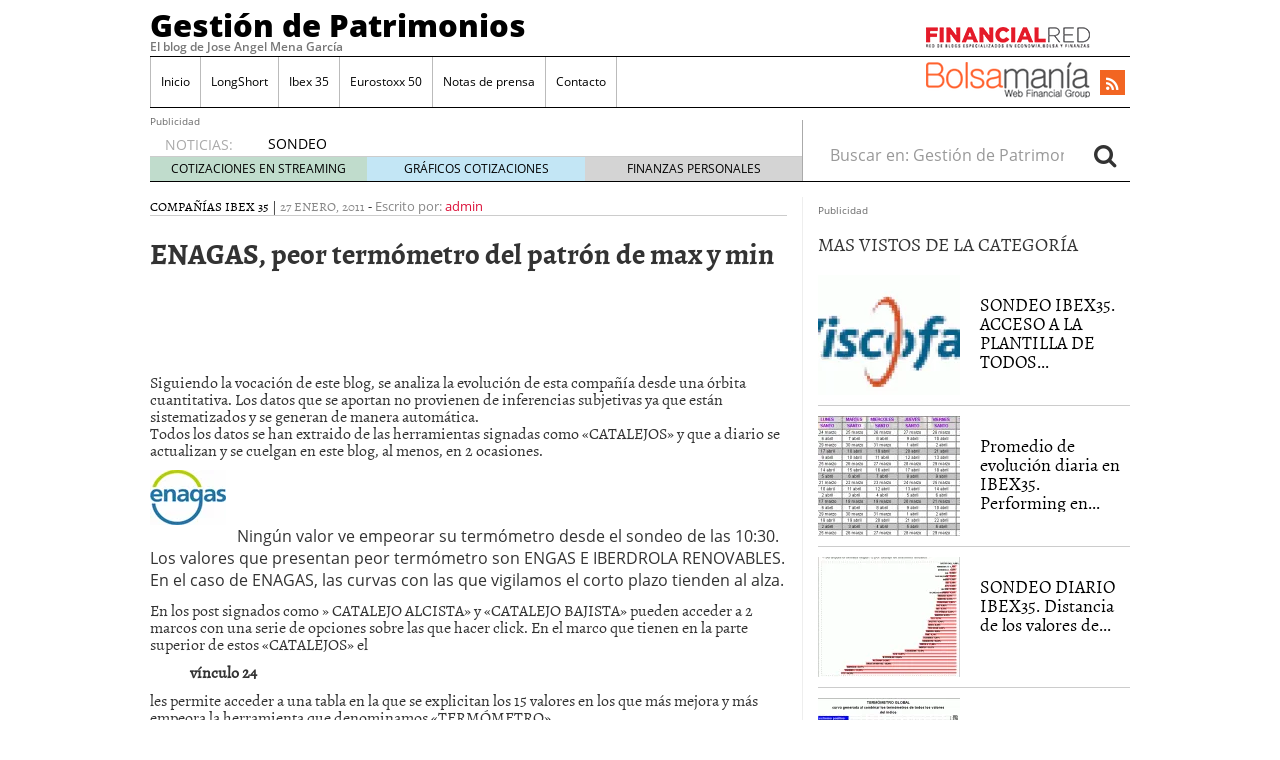

--- FILE ---
content_type: text/html; charset=UTF-8
request_url: https://www.gestionarpatrimonios.com/activo-6-mayor-caida-en-el-termometro-del-patron-de-max-y-min/
body_size: 23137
content:
<!doctype html><html dir="ltr" lang="es" prefix="og: https://ogp.me/ns#"><head><script data-no-optimize="1" type="495142d14a0d9bf220500bac-text/javascript">var litespeed_docref=sessionStorage.getItem("litespeed_docref");litespeed_docref&&(Object.defineProperty(document,"referrer",{get:function(){return litespeed_docref}}),sessionStorage.removeItem("litespeed_docref"));</script> <meta charset="utf-8" /><meta http-equiv="x-ua-compatible" content="ie=edge" /><meta name="viewport" content="width=device-width, initial-scale=1" /><title>ENAGAS, peor termómetro del patrón de max y min | Gestión de Patrimonios</title><style>img:is([sizes="auto" i], [sizes^="auto," i]) { contain-intrinsic-size: 3000px 1500px }</style><meta name="description" content="Siguiendo la vocación de este blog, se analiza la evolución de esta compañía desde una órbita cuantitativa. Los datos que se aportan no provienen de inferencias subjetivas ya que están sistematizados y se generan de manera automática. Todos los datos se han extraido de las herramientas signadas como &quot;CATALEJOS&quot; y que a diario se actualizan" /><meta name="robots" content="max-image-preview:large" /><meta name="author" content="admin"/><link rel="canonical" href="https://www.gestionarpatrimonios.com/activo-6-mayor-caida-en-el-termometro-del-patron-de-max-y-min/" /><meta name="generator" content="All in One SEO (AIOSEO) 4.8.7.2" /><meta property="og:locale" content="es_ES" /><meta property="og:site_name" content="Gestión de Patrimonios | El blog de Jose Angel Mena García" /><meta property="og:type" content="article" /><meta property="og:title" content="ENAGAS, peor termómetro del patrón de max y min | Gestión de Patrimonios" /><meta property="og:description" content="Siguiendo la vocación de este blog, se analiza la evolución de esta compañía desde una órbita cuantitativa. Los datos que se aportan no provienen de inferencias subjetivas ya que están sistematizados y se generan de manera automática. Todos los datos se han extraido de las herramientas signadas como &quot;CATALEJOS&quot; y que a diario se actualizan" /><meta property="og:url" content="https://www.gestionarpatrimonios.com/activo-6-mayor-caida-en-el-termometro-del-patron-de-max-y-min/" /><meta property="article:published_time" content="2011-01-27T14:59:53+00:00" /><meta property="article:modified_time" content="2011-01-27T15:43:15+00:00" /><meta name="twitter:card" content="summary_large_image" /><meta name="twitter:title" content="ENAGAS, peor termómetro del patrón de max y min | Gestión de Patrimonios" /><meta name="twitter:description" content="Siguiendo la vocación de este blog, se analiza la evolución de esta compañía desde una órbita cuantitativa. Los datos que se aportan no provienen de inferencias subjetivas ya que están sistematizados y se generan de manera automática. Todos los datos se han extraido de las herramientas signadas como &quot;CATALEJOS&quot; y que a diario se actualizan" /> <script type="application/ld+json" class="aioseo-schema">{"@context":"https:\/\/schema.org","@graph":[{"@type":"Article","@id":"https:\/\/www.gestionarpatrimonios.com\/activo-6-mayor-caida-en-el-termometro-del-patron-de-max-y-min\/#article","name":"ENAGAS, peor term\u00f3metro del patr\u00f3n de max y min | Gesti\u00f3n de Patrimonios","headline":"ENAGAS, peor term\u00f3metro del patr\u00f3n de max y min","author":{"@id":"https:\/\/www.gestionarpatrimonios.com\/author\/admin-2\/#author"},"publisher":{"@id":"https:\/\/www.gestionarpatrimonios.com\/#organization"},"image":{"@type":"ImageObject","url":"https:\/\/www.gestionarpatrimonios.com\/wp-content\/uploads\/2011\/01\/ENAGAS4.gif","@id":"https:\/\/www.gestionarpatrimonios.com\/activo-6-mayor-caida-en-el-termometro-del-patron-de-max-y-min\/#articleImage","width":76,"height":55},"datePublished":"2011-01-27T15:59:53+01:00","dateModified":"2011-01-27T16:43:15+01:00","inLanguage":"es-ES","mainEntityOfPage":{"@id":"https:\/\/www.gestionarpatrimonios.com\/activo-6-mayor-caida-en-el-termometro-del-patron-de-max-y-min\/#webpage"},"isPartOf":{"@id":"https:\/\/www.gestionarpatrimonios.com\/activo-6-mayor-caida-en-el-termometro-del-patron-de-max-y-min\/#webpage"},"articleSection":"compa\u00f1\u00edas Ibex 35"},{"@type":"BreadcrumbList","@id":"https:\/\/www.gestionarpatrimonios.com\/activo-6-mayor-caida-en-el-termometro-del-patron-de-max-y-min\/#breadcrumblist","itemListElement":[{"@type":"ListItem","@id":"https:\/\/www.gestionarpatrimonios.com#listItem","position":1,"name":"Home","item":"https:\/\/www.gestionarpatrimonios.com","nextItem":{"@type":"ListItem","@id":"https:\/\/www.gestionarpatrimonios.com\/category\/companias-ibex-35\/#listItem","name":"compa\u00f1\u00edas Ibex 35"}},{"@type":"ListItem","@id":"https:\/\/www.gestionarpatrimonios.com\/category\/companias-ibex-35\/#listItem","position":2,"name":"compa\u00f1\u00edas Ibex 35","item":"https:\/\/www.gestionarpatrimonios.com\/category\/companias-ibex-35\/","nextItem":{"@type":"ListItem","@id":"https:\/\/www.gestionarpatrimonios.com\/activo-6-mayor-caida-en-el-termometro-del-patron-de-max-y-min\/#listItem","name":"ENAGAS, peor term\u00f3metro del patr\u00f3n de max y min"},"previousItem":{"@type":"ListItem","@id":"https:\/\/www.gestionarpatrimonios.com#listItem","name":"Home"}},{"@type":"ListItem","@id":"https:\/\/www.gestionarpatrimonios.com\/activo-6-mayor-caida-en-el-termometro-del-patron-de-max-y-min\/#listItem","position":3,"name":"ENAGAS, peor term\u00f3metro del patr\u00f3n de max y min","previousItem":{"@type":"ListItem","@id":"https:\/\/www.gestionarpatrimonios.com\/category\/companias-ibex-35\/#listItem","name":"compa\u00f1\u00edas Ibex 35"}}]},{"@type":"Organization","@id":"https:\/\/www.gestionarpatrimonios.com\/#organization","name":"Gesti\u00f3n de Patrimonios","description":"El blog de Jose Angel Mena Garc\u00eda","url":"https:\/\/www.gestionarpatrimonios.com\/"},{"@type":"Person","@id":"https:\/\/www.gestionarpatrimonios.com\/author\/admin-2\/#author","url":"https:\/\/www.gestionarpatrimonios.com\/author\/admin-2\/","name":"admin","image":{"@type":"ImageObject","@id":"https:\/\/www.gestionarpatrimonios.com\/activo-6-mayor-caida-en-el-termometro-del-patron-de-max-y-min\/#authorImage","url":"https:\/\/www.gestionarpatrimonios.com\/wp-content\/litespeed\/avatar\/9b0327282a408d38230998f26cb1b585.jpg?ver=1763526430","width":96,"height":96,"caption":"admin"}},{"@type":"WebPage","@id":"https:\/\/www.gestionarpatrimonios.com\/activo-6-mayor-caida-en-el-termometro-del-patron-de-max-y-min\/#webpage","url":"https:\/\/www.gestionarpatrimonios.com\/activo-6-mayor-caida-en-el-termometro-del-patron-de-max-y-min\/","name":"ENAGAS, peor term\u00f3metro del patr\u00f3n de max y min | Gesti\u00f3n de Patrimonios","description":"Siguiendo la vocaci\u00f3n de este blog, se analiza la evoluci\u00f3n de esta compa\u00f1\u00eda desde una \u00f3rbita cuantitativa. Los datos que se aportan no provienen de inferencias subjetivas ya que est\u00e1n sistematizados y se generan de manera autom\u00e1tica. Todos los datos se han extraido de las herramientas signadas como \"CATALEJOS\" y que a diario se actualizan","inLanguage":"es-ES","isPartOf":{"@id":"https:\/\/www.gestionarpatrimonios.com\/#website"},"breadcrumb":{"@id":"https:\/\/www.gestionarpatrimonios.com\/activo-6-mayor-caida-en-el-termometro-del-patron-de-max-y-min\/#breadcrumblist"},"author":{"@id":"https:\/\/www.gestionarpatrimonios.com\/author\/admin-2\/#author"},"creator":{"@id":"https:\/\/www.gestionarpatrimonios.com\/author\/admin-2\/#author"},"datePublished":"2011-01-27T15:59:53+01:00","dateModified":"2011-01-27T16:43:15+01:00"},{"@type":"WebSite","@id":"https:\/\/www.gestionarpatrimonios.com\/#website","url":"https:\/\/www.gestionarpatrimonios.com\/","name":"Gesti\u00f3n de Patrimonios","description":"El blog de Jose Angel Mena Garc\u00eda","inLanguage":"es-ES","publisher":{"@id":"https:\/\/www.gestionarpatrimonios.com\/#organization"}}]}</script> <link rel='dns-prefetch' href='//platform.twitter.com' /><link rel='dns-prefetch' href='//apis.google.com' /><link rel='dns-prefetch' href='//platform.linkedin.com' /><style id="litespeed-ccss">.bottomcontainerBox{float:left;height:30px;width:100%}ul{box-sizing:border-box}.entry-content{counter-reset:footnotes}:root{--wp--preset--font-size--normal:16px;--wp--preset--font-size--huge:42px}:root{--wp--preset--aspect-ratio--square:1;--wp--preset--aspect-ratio--4-3:4/3;--wp--preset--aspect-ratio--3-4:3/4;--wp--preset--aspect-ratio--3-2:3/2;--wp--preset--aspect-ratio--2-3:2/3;--wp--preset--aspect-ratio--16-9:16/9;--wp--preset--aspect-ratio--9-16:9/16;--wp--preset--color--black:#000;--wp--preset--color--cyan-bluish-gray:#abb8c3;--wp--preset--color--white:#fff;--wp--preset--color--pale-pink:#f78da7;--wp--preset--color--vivid-red:#cf2e2e;--wp--preset--color--luminous-vivid-orange:#ff6900;--wp--preset--color--luminous-vivid-amber:#fcb900;--wp--preset--color--light-green-cyan:#7bdcb5;--wp--preset--color--vivid-green-cyan:#00d084;--wp--preset--color--pale-cyan-blue:#8ed1fc;--wp--preset--color--vivid-cyan-blue:#0693e3;--wp--preset--color--vivid-purple:#9b51e0;--wp--preset--gradient--vivid-cyan-blue-to-vivid-purple:linear-gradient(135deg,rgba(6,147,227,1) 0%,#9b51e0 100%);--wp--preset--gradient--light-green-cyan-to-vivid-green-cyan:linear-gradient(135deg,#7adcb4 0%,#00d082 100%);--wp--preset--gradient--luminous-vivid-amber-to-luminous-vivid-orange:linear-gradient(135deg,rgba(252,185,0,1) 0%,rgba(255,105,0,1) 100%);--wp--preset--gradient--luminous-vivid-orange-to-vivid-red:linear-gradient(135deg,rgba(255,105,0,1) 0%,#cf2e2e 100%);--wp--preset--gradient--very-light-gray-to-cyan-bluish-gray:linear-gradient(135deg,#eee 0%,#a9b8c3 100%);--wp--preset--gradient--cool-to-warm-spectrum:linear-gradient(135deg,#4aeadc 0%,#9778d1 20%,#cf2aba 40%,#ee2c82 60%,#fb6962 80%,#fef84c 100%);--wp--preset--gradient--blush-light-purple:linear-gradient(135deg,#ffceec 0%,#9896f0 100%);--wp--preset--gradient--blush-bordeaux:linear-gradient(135deg,#fecda5 0%,#fe2d2d 50%,#6b003e 100%);--wp--preset--gradient--luminous-dusk:linear-gradient(135deg,#ffcb70 0%,#c751c0 50%,#4158d0 100%);--wp--preset--gradient--pale-ocean:linear-gradient(135deg,#fff5cb 0%,#b6e3d4 50%,#33a7b5 100%);--wp--preset--gradient--electric-grass:linear-gradient(135deg,#caf880 0%,#71ce7e 100%);--wp--preset--gradient--midnight:linear-gradient(135deg,#020381 0%,#2874fc 100%);--wp--preset--font-size--small:13px;--wp--preset--font-size--medium:20px;--wp--preset--font-size--large:36px;--wp--preset--font-size--x-large:42px;--wp--preset--spacing--20:.44rem;--wp--preset--spacing--30:.67rem;--wp--preset--spacing--40:1rem;--wp--preset--spacing--50:1.5rem;--wp--preset--spacing--60:2.25rem;--wp--preset--spacing--70:3.38rem;--wp--preset--spacing--80:5.06rem;--wp--preset--shadow--natural:6px 6px 9px rgba(0,0,0,.2);--wp--preset--shadow--deep:12px 12px 50px rgba(0,0,0,.4);--wp--preset--shadow--sharp:6px 6px 0px rgba(0,0,0,.2);--wp--preset--shadow--outlined:6px 6px 0px -3px rgba(255,255,255,1),6px 6px rgba(0,0,0,1);--wp--preset--shadow--crisp:6px 6px 0px rgba(0,0,0,1)}html{font-family:sans-serif;-ms-text-size-adjust:100%;-webkit-text-size-adjust:100%}body{margin:0}article,aside,header,main,nav,section{display:block}a{background-color:transparent}h1{font-size:2em;margin:.67em 0}img{border:0}button,input{color:inherit;font:inherit;margin:0}button{overflow:visible}button{text-transform:none}button{-webkit-appearance:button}button::-moz-focus-inner,input::-moz-focus-inner{border:0;padding:0}input{line-height:normal}input[type=search]{-webkit-appearance:textfield;box-sizing:content-box}input[type=search]::-webkit-search-cancel-button,input[type=search]::-webkit-search-decoration{-webkit-appearance:none}*,:after,:before,input[type=search]{box-sizing:border-box}html{font-size:10px}body{font-family:"Open Sans";font-size:16px;line-height:1.428571429;color:#333;background-color:#fff}button,input{font-family:inherit;font-size:inherit;line-height:inherit}a{color:#dc143c;text-decoration:none}img{vertical-align:middle}.sr-only{position:absolute;width:1px;height:1px;margin:-1px;padding:0;overflow:hidden;clip:rect(0,0,0,0);border:0}h1,h3,h4,h5{font-family:Alegreya;font-weight:400;line-height:1.1;color:inherit}h1,h3{margin-top:22px;margin-bottom:11px}h4,h5{margin-top:11px;margin-bottom:11px}h1{font-size:41px}h3{font-size:28px}h4{font-size:20px}h5{font-size:16px}p{margin:0 0 11px}ul{margin-top:0;margin-bottom:11px}ul ul{margin-bottom:0}.container{margin-right:auto;margin-left:auto;padding-left:15px;padding-right:15px}.container:after,.container:before{content:" ";display:table}.container:after{clear:both}@media (min-width:768px){.container{width:750px}}@media (min-width:992px){.container{width:970px}}@media (min-width:1200px){.container{width:1170px}}.container-fluid{margin-right:auto;margin-left:auto;padding-left:15px;padding-right:15px}.container-fluid:after,.container-fluid:before{content:" ";display:table}.container-fluid:after{clear:both}.row{margin-left:-15px;margin-right:-15px}.row:after,.row:before{content:" ";display:table}.row:after{clear:both}label{display:inline-block;max-width:100%;margin-bottom:5px;font-weight:700}.form-control,.search-form .search-field{height:36px}.form-control,.search-form .search-field{display:block;width:100%;padding:6px 12px;font-size:16px;line-height:1.428571429;color:#555;background-color:#fff;background-image:none;border:1px solid #ccc;border-radius:4px;box-shadow:inset 0 1px 1px rgba(0,0,0,.075)}.form-control::-moz-placeholder,.search-form .search-field::-moz-placeholder{color:#999;opacity:1}.form-control:-ms-input-placeholder,.search-form .search-field:-ms-input-placeholder{color:#999}.form-control::-webkit-input-placeholder,.search-form .search-field::-webkit-input-placeholder{color:#999}.form-control::-ms-expand,.search-form .search-field::-ms-expand{border:0;background-color:transparent}input[type=search]{-webkit-appearance:none}.form-group,.search-form label{margin-bottom:15px}@media (min-width:768px){.form-inline .form-group,.search-form .form-group,.search-form label{display:inline-block;margin-bottom:0;vertical-align:middle}.form-inline .form-control,.search-form .form-control,.search-form .search-field{display:inline-block;width:auto;vertical-align:middle}.form-inline .input-group,.search-form .input-group{display:inline-table;vertical-align:middle}.form-inline .input-group .form-control,.form-inline .input-group .input-group-btn,.search-form .input-group .form-control,.search-form .input-group .input-group-btn,.search-form .input-group .search-field{width:auto}.form-inline .input-group>.form-control,.search-form .input-group>.form-control,.search-form .input-group>.search-field{width:100%}}.btn{display:inline-block}.btn{margin-bottom:0;font-weight:400;text-align:center;vertical-align:middle;-ms-touch-action:manipulation;touch-action:manipulation;background-image:none;border:1px solid transparent;white-space:nowrap;padding:6px 12px;font-size:16px;line-height:1.428571429;border-radius:4px}.btn-default{color:#333;background-color:#fff;border-color:#ccc}.collapse{display:none}.nav:after,.nav:before{content:" ";display:table}.nav:after{clear:both}.input-group{display:table;border-collapse:separate}.input-group{position:relative}.input-group .form-control,.search-form .input-group .search-field{position:relative;z-index:2;float:left;width:100%;margin-bottom:0}.input-group .form-control,.input-group-btn,.search-form .input-group .search-field{display:table-cell}.input-group-btn{width:1%;vertical-align:middle}.input-group .form-control:first-child,.search-form .input-group .search-field:first-child{border-bottom-right-radius:0;border-top-right-radius:0}.input-group-btn:last-child>.btn{border-bottom-left-radius:0;border-top-left-radius:0}.input-group-btn{font-size:0;white-space:nowrap}.input-group-btn,.input-group-btn>.btn{position:relative}.input-group-btn:last-child>.btn{z-index:2;margin-left:-1px}.nav{margin-bottom:0;padding-left:0;list-style:none}.nav>li,.nav>li>a{position:relative;display:block}.nav>li>a{padding:10px 15px}.navbar{position:relative;min-height:50px;margin-bottom:22px;border:1px solid transparent}.navbar:after,.navbar:before{content:" ";display:table}.navbar:after{clear:both}@media (min-width:992px){.navbar{border-radius:4px}}.navbar-header:after,.navbar-header:before{content:" ";display:table}.navbar-header:after{clear:both}@media (min-width:992px){.navbar-header{float:left}}.navbar-collapse{overflow-x:visible;padding-right:15px;padding-left:15px;border-top:1px solid transparent;box-shadow:inset 0 1px 0 rgba(255,255,255,.1);-webkit-overflow-scrolling:touch}.navbar-collapse:after,.navbar-collapse:before{content:" ";display:table}.navbar-collapse:after{clear:both}@media (min-width:992px){.navbar-collapse{width:auto;border-top:0;box-shadow:none}.navbar-collapse.collapse{display:block!important;height:auto!important;padding-bottom:0;overflow:visible!important}}.container-fluid>.navbar-collapse,.container-fluid>.navbar-header{margin-right:-15px;margin-left:-15px}@media (min-width:992px){.container-fluid>.navbar-collapse,.container-fluid>.navbar-header{margin-right:0;margin-left:0}}.navbar-brand{float:left;padding:14px 15px;font-size:20px;line-height:22px;height:50px}@media (min-width:992px){.navbar>.container-fluid .navbar-brand{margin-left:-15px}}.navbar-toggle{position:relative;float:right;margin-right:15px;padding:9px 10px;margin-top:8px;margin-bottom:8px;background-color:transparent;background-image:none;border:1px solid transparent;border-radius:4px}.navbar-toggle .icon-bar{display:block;width:22px;height:2px;border-radius:1px}.navbar-toggle .icon-bar+.icon-bar{margin-top:4px}@media (min-width:992px){.navbar-toggle{display:none}}.navbar-nav{margin:7px -15px}.navbar-nav>li>a{padding-top:10px;padding-bottom:10px;line-height:22px}@media (min-width:992px){.navbar-nav{float:left;margin:0}.navbar-nav>li{float:left}.navbar-nav>li>a{padding-top:14px;padding-bottom:14px}}.navbar-form{padding:10px 15px;border-top:1px solid transparent;border-bottom:1px solid transparent;box-shadow:inset 0 1px 0 rgba(255,255,255,.1),0 1px 0 rgba(255,255,255,.1);margin:7px -15px}@media (min-width:768px){.navbar-form .form-group{display:inline-block;margin-bottom:0;vertical-align:middle}.navbar-form .form-control{display:inline-block;width:auto;vertical-align:middle}}@media (max-width:991px){.navbar-form .form-group{margin-bottom:5px}}@media (min-width:992px){.navbar-form{width:auto;border:0;margin-left:0;margin-right:0;padding-top:0;padding-bottom:0;box-shadow:none}}@media (min-width:992px){.navbar-left{float:left!important}.navbar-right{float:right!important;margin-right:-15px}.navbar-right~.navbar-right{margin-right:0}}.navbar-default{background-color:#f8f8f8;border-color:#e7e7e7}.navbar-default .navbar-brand,.navbar-default .navbar-nav>li>a{color:#777}.navbar-default .navbar-toggle{border-color:#ddd}.navbar-default .navbar-toggle .icon-bar{background-color:#888}.navbar-default .navbar-collapse,.navbar-default .navbar-form{border-color:#e7e7e7}.media{margin-top:15px}.media:first-child{margin-top:0}.media,.media-body{zoom:1;overflow:hidden}.media-body{width:10000px}.media-left,.media>.pull-left{padding-right:10px}.media-body,.media-left{display:table-cell;vertical-align:top}.media-heading{margin-top:0;margin-bottom:5px}.well{min-height:20px;margin-bottom:20px;background-color:#f5f5f5;border:1px solid #e3e3e3;box-shadow:inset 0 1px 1px rgba(0,0,0,.05)}.well{padding:19px;border-radius:4px}.well-sm{padding:9px;border-radius:3px}.clearfix:after,.clearfix:before{content:" ";display:table}.clearfix:after{clear:both}.pull-left{float:left!important}@-ms-viewport{width:device-width}@media (max-width:767px){.hidden-xs{display:none!important}}@media (min-width:768px) and (max-width:991px){.hidden-sm{display:none!important}}@media (min-width:992px) and (max-width:1199px){.hidden-md{display:none!important}}@media (min-width:1200px){.hidden-lg{display:none!important}}.fa{display:inline-block;font:14px/1 FontAwesome;font-size:inherit;text-rendering:auto;-webkit-font-smoothing:antialiased;-moz-osx-font-smoothing:grayscale}.pull-left{float:left}.fa-search:before{content:""}.fa-rss:before{content:""}.sprite{background-repeat:no-repeat;display:inline-block}.sprite-FR-negro-164px{width:164px;height:21px;background-position:-5px -80px}.sprite-Logo-FR-30{width:30px;height:30px;background-position:-179px -80px}.sprite-Logo-bm-30{width:30px;height:30px;background-position:-5px -138px}.sprite-Logo-bm-para-fr{width:164px;height:36px;background-position:-103px -138px}.sprite-bm-fr-mobile-300px{width:300px;height:27px;background-position:-5px -196px}.navbar-default .navbar-nav>li>a,h4 a{color:#000}a{color:#dc143c}body,html{overflow-x:hidden}.whole{width:100%}@media (min-width:992px){.wrap{width:980px;margin:0 auto}}.brandday-left{position:fixed;top:0;left:0}.brandday-right{position:fixed;top:0;right:0}@media (min-width:992px){.sidebar-primary .main{padding-left:0!important;border-right:1px solid #eee}.sidebar-primary .sidebar{padding-right:0!important}}img{max-width:100%!important;height:auto!important}.search-form label{font-weight:400}.main,.sidebar-primary .main{position:relative;min-height:1px;padding-left:15px;padding-right:15px}@media (min-width:992px){.main{float:left;width:100%}}@media (min-width:992px){.sidebar-primary .main{float:left;width:66.6666666667%}}.sidebar{position:relative;min-height:1px;padding-left:15px;padding-right:15px}@media (min-width:992px){.sidebar{float:left;width:33.3333333333%}}.alignleft{margin-bottom:11px;height:auto}@media (min-width:768px){.alignleft{float:left;margin-right:11px}}.none{display:none}header.banner{width:95%;margin:0 auto}@media (min-width:992px){header.banner{width:100%}}.navbar{margin-bottom:10px}.navbar-default .navbar-brand{font-family:"Open Sans Extrabold";font-size:15px;text-decoration:none;margin:0;display:inline-block}.navbar-default .navbar-brand a{color:#fff;display:inline;position:relative;z-index:9999}@media (min-width:992px){.navbar>.container-fluid .navbar-brand{font-size:31px;float:none;height:40px}.navbar>.container-fluid .navbar-brand a,.navbar>.container-fluid .navbar-brand a:visited{color:#000;text-decoration:none}.tagline{font-family:"Open Sans Semibold";margin-bottom:5px;margin-top:0;font-size:12px}.container-fluid>.navbar-header{width:100%;border-bottom:1px solid #000}}.navbar-toggle{float:left;margin-left:15px;margin-right:0;border:0;width:30px;height:100%;padding:7px 3px}.navbar-default .navbar-toggle .icon-bar{background-color:#fff}.navbar-toggle .icon-bar{display:block;width:25px;height:2px;border-radius:1px}.navbar-default{background-color:#dc143c;border:0;width:100%}@media (min-width:992px){.navbar-default{margin-bottom:0;background-color:inherit}.navbar-default .container-fluid{padding:0;width:980px;margin:0 auto}}.navbar-default .navbar-nav>li{font-family:"Open Sans"}@media (min-width:992px){.navbar-default .navbar-nav>li{font-size:12px}}.navbar-default .navbar-nav>li>a{background-color:#eee}@media (min-width:992px){.navbar-default .navbar-nav>li>a{background-color:inherit}}.navbar-default .navbar-collapse,.navbar-default .navbar-form{border-color:#eee;background-color:#eee}@media (min-width:992px){.navbar-default .navbar-collapse,.navbar-default .navbar-form{border:0;background-color:inherit}#menu-cabecera{border-left:1px solid #bbb;border-right:1px solid #fff}}#menu-cabecera>li{border-top:1px solid #aaa}@media (min-width:992px){#menu-cabecera>li{border-top:none;border-right:1px solid #bbb}}#menu-cabecera>li:last-child{border-bottom:1px solid #aaa}@media (min-width:992px){#menu-cabecera>li:last-child{border-bottom:none}#menu-cabecera>li:first-child{border-bottom:none;border-right:1px solid #bbb}}.navbar-nav{margin:0 -15px}@media (min-width:992px){.navbar-nav{margin:0}}#search-trigger{width:50px;height:50px;background-color:#000;color:#f5f5f5;border:0;float:right;font-size:2em;padding:2px 12px;z-index:9999;position:relative}.search-wrapp{display:block;width:100%;height:50px;background-color:#f5f5f5;padding:0 10px;overflow:hidden}.search-wrapp form{width:95%;margin:8px auto}@media (min-width:768px){.search-wrapp form{width:45%}}.search-wrapp form .input-group{width:100%;margin:0 auto}.sprite-bm-fr-mobile-300px{margin:10px 0 15px -13px;display:block}@media (min-width:22.5em){.sprite-bm-fr-mobile-300px{margin:10px 0 15px}}#wrap-fr-logotipo{position:absolute;top:-30px}#wrap-bsm-logotipo #bsmlogotipo,#wrap-bsm-logotipo #bsmlogotipo:visited,#wrap-fr-logotipo #frlogotipo,#wrap-fr-logotipo #frlogotipo:visited{margin:0;padding:0;text-decoration:none!important;background-color:transparent!important}@media (min-width:992px){#wrap-bsm-logotipo{margin-top:-3px}}header .well{border-radius:0;border:0;box-shadow:none;padding:10px 2px;margin:0 0 20px}.menu-social,.well .sprite-bm-fr-mobile-300px{margin:0 auto;display:block}.menu-social{width:281px;margin:0}@media (min-width:22.5em){.menu-social{margin:0 auto}}@media (min-width:992px){.menu-social{width:39%;padding:8px 0 0;position:relative}}.menu-social .redes{width:40px;height:40px;float:right;display:inline-block;margin-right:6.6px;font-size:1.5em}@media (min-width:992px){.menu-social .redes{width:25px;height:25px;margin-right:5px;font-size:1em!important;margin-top:5px}}.menu-social .redes a,.menu-social .redes a:visited{color:#fff!important;background-color:transparent!important;display:inline!important;margin:0!important;position:static!important;padding:0!important}.rss{background-color:#f26522;margin-right:0;padding:5px 11px}@media (min-width:992px){.rss{padding:3px 6px}#bs-example-navbar-collapse-1{padding:0;margin:0;border-bottom:1px solid #000}}#busqueda-fixed,.menu-logos-fixed{display:none}.share-movil{position:fixed;left:0;z-index:9999}.share-movil{width:100%;height:40px;bottom:5px}.share-movil .inner-social{position:static;display:block;width:276px;padding:1px;margin:0 auto;background-color:#ccc}@media (min-width:992px){#nav-news{overflow:hidden;display:block;padding:0;width:980px;margin:0 auto 15px;height:40px;border-bottom:1px solid #000;border-radius:0}#nav-news .navbar-form{display:inline;width:33.3333333333%}#nav-news .navbar-left{width:66.6666666667%;padding:15px 0 0;border-right:1px solid #aaa}#nav-news .navbar-left li:first-child{color:#aaa;font-size:14px;display:inline-block;width:12%}#nav-news .navbar-left .header-noticias{display:inline-block;overflow:hidden;width:86%;height:20px;padding-left:10px;margin-top:-1px;margin-bottom:0}#nav-news .navbar-left .header-noticias li{font-size:14px}#nav-news .navbar-left .header-noticias a{display:inline;color:#000}#nav-news .navbar-left .header-noticias span{display:inline;color:#aaa}#nav-news .post-news{margin-top:-10px}#nav-news .post-news li:first-child{margin-left:15px}#nav-news .post-news .header-noticias{width:80%}#nav-news .post-nav-links{list-style:none;height:25px;width:100%;position:relative;padding:0;border-top:1px solid #ccc;box-sizing:border-box;margin:-3px 0 0}#nav-news .post-nav-links li{display:inline-block;color:#000!important;float:left;width:33.3333%!important;height:100%;font-size:12px!important;text-align:center;padding:3px 0;margin-left:0!important}#nav-news .post-nav-links li a,#nav-news .post-nav-links li a:visited{color:#000;text-decoration:none}#nav-news .post-nav-links li:first-child{background-color:rgba(46,139,87,.3)}#nav-news .post-nav-links li:nth-child(2){background-color:rgba(135,206,235,.5)}#nav-news .post-nav-links li:last-child{background-color:rgba(169,169,169,.5)}#nav-news .search-form{padding:0 15px 0 0}#nav-news .form-group,#nav-news .search-form label{width:84%;border:0}#nav-news .form-group input{width:100%;border:0;box-shadow:none}#nav-news #busca{border:0;font-size:1.5em;padding:0 10px}}.sidebar{display:none}@media (min-width:992px){.sidebar{display:block}}aside{min-height:100%}aside .widget{margin-bottom:15px}aside h3{font-size:19px}aside .widget-popular-posts-by-cat{border-bottom:1px solid #000}aside .widget-popular-posts-by-cat h3{margin-top:0}aside .widget-popular-posts-by-cat article{padding:10px 0;border-bottom:1px solid #ccc}aside .widget-popular-posts-by-cat article header .entry-title{font-family:Alegreya;font-size:18px;margin:20px 0 0 10px}.single-post .entry-metas .post-categories li a,.single-post .entry-metas .post-categories li a:visited{color:#000}.main{overflow-x:hidden}.single-post .entry-metas{border-bottom:1px solid #ccc;font-family:Alegreya;font-size:13px;text-transform:uppercase}.single-post .entry-metas .post-categories{list-style:none;padding:0;display:inline-block;margin-bottom:0}.single-post .entry-metas .post-categories li{display:inline}.single-post .entry-metas .updated,.single-post .entry-metas .written{color:#888}.single-post .entry-metas .author,.single-post .entry-metas .written{font-family:"Open Sans";text-transform:none}.single-post .entry-title{font-family:"Alegreya Bold";font-size:29px}.single-post .share-movil{width:100%;height:40px;position:fixed;bottom:5px;z-index:9999;left:0}.single-post .share-movil .inner-social{position:static;width:229px;display:block;padding:1px;margin:0 auto;background-color:#ccc}@media (min-width:768px){.single-post .share-movil .inner-social{width:182px}}#nav-news{height:inherit!important}@media (min-width:992px){.navbar-default #menu-cabecera.navbar-nav>li>a{padding-left:10px;padding-right:10px}.menu-social{width:auto}.menu-social .redes{margin-left:1rem}#nav-news{clear:both}}#nav-news{background-color:#f8f8f8}@media (min-width:992px){#nav-news{background-color:inherit}}</style><script src="/cdn-cgi/scripts/7d0fa10a/cloudflare-static/rocket-loader.min.js" data-cf-settings="495142d14a0d9bf220500bac-|49"></script><link rel="preload" data-asynced="1" data-optimized="2" as="style" onload="this.onload=null;this.rel='stylesheet'" href="https://www.gestionarpatrimonios.com/wp-content/litespeed/css/6aa9432c9ceecfff4557e58d66038d73.css?ver=0d301" /><script data-optimized="1" type="litespeed/javascript" data-src="https://www.gestionarpatrimonios.com/wp-content/plugins/litespeed-cache/assets/js/css_async.min.js"></script> <style id='classic-theme-styles-inline-css' type='text/css'>/*! This file is auto-generated */
.wp-block-button__link{color:#fff;background-color:#32373c;border-radius:9999px;box-shadow:none;text-decoration:none;padding:calc(.667em + 2px) calc(1.333em + 2px);font-size:1.125em}.wp-block-file__button{background:#32373c;color:#fff;text-decoration:none}</style><style id='global-styles-inline-css' type='text/css'>:root{--wp--preset--aspect-ratio--square: 1;--wp--preset--aspect-ratio--4-3: 4/3;--wp--preset--aspect-ratio--3-4: 3/4;--wp--preset--aspect-ratio--3-2: 3/2;--wp--preset--aspect-ratio--2-3: 2/3;--wp--preset--aspect-ratio--16-9: 16/9;--wp--preset--aspect-ratio--9-16: 9/16;--wp--preset--color--black: #000000;--wp--preset--color--cyan-bluish-gray: #abb8c3;--wp--preset--color--white: #ffffff;--wp--preset--color--pale-pink: #f78da7;--wp--preset--color--vivid-red: #cf2e2e;--wp--preset--color--luminous-vivid-orange: #ff6900;--wp--preset--color--luminous-vivid-amber: #fcb900;--wp--preset--color--light-green-cyan: #7bdcb5;--wp--preset--color--vivid-green-cyan: #00d084;--wp--preset--color--pale-cyan-blue: #8ed1fc;--wp--preset--color--vivid-cyan-blue: #0693e3;--wp--preset--color--vivid-purple: #9b51e0;--wp--preset--gradient--vivid-cyan-blue-to-vivid-purple: linear-gradient(135deg,rgba(6,147,227,1) 0%,rgb(155,81,224) 100%);--wp--preset--gradient--light-green-cyan-to-vivid-green-cyan: linear-gradient(135deg,rgb(122,220,180) 0%,rgb(0,208,130) 100%);--wp--preset--gradient--luminous-vivid-amber-to-luminous-vivid-orange: linear-gradient(135deg,rgba(252,185,0,1) 0%,rgba(255,105,0,1) 100%);--wp--preset--gradient--luminous-vivid-orange-to-vivid-red: linear-gradient(135deg,rgba(255,105,0,1) 0%,rgb(207,46,46) 100%);--wp--preset--gradient--very-light-gray-to-cyan-bluish-gray: linear-gradient(135deg,rgb(238,238,238) 0%,rgb(169,184,195) 100%);--wp--preset--gradient--cool-to-warm-spectrum: linear-gradient(135deg,rgb(74,234,220) 0%,rgb(151,120,209) 20%,rgb(207,42,186) 40%,rgb(238,44,130) 60%,rgb(251,105,98) 80%,rgb(254,248,76) 100%);--wp--preset--gradient--blush-light-purple: linear-gradient(135deg,rgb(255,206,236) 0%,rgb(152,150,240) 100%);--wp--preset--gradient--blush-bordeaux: linear-gradient(135deg,rgb(254,205,165) 0%,rgb(254,45,45) 50%,rgb(107,0,62) 100%);--wp--preset--gradient--luminous-dusk: linear-gradient(135deg,rgb(255,203,112) 0%,rgb(199,81,192) 50%,rgb(65,88,208) 100%);--wp--preset--gradient--pale-ocean: linear-gradient(135deg,rgb(255,245,203) 0%,rgb(182,227,212) 50%,rgb(51,167,181) 100%);--wp--preset--gradient--electric-grass: linear-gradient(135deg,rgb(202,248,128) 0%,rgb(113,206,126) 100%);--wp--preset--gradient--midnight: linear-gradient(135deg,rgb(2,3,129) 0%,rgb(40,116,252) 100%);--wp--preset--font-size--small: 13px;--wp--preset--font-size--medium: 20px;--wp--preset--font-size--large: 36px;--wp--preset--font-size--x-large: 42px;--wp--preset--spacing--20: 0.44rem;--wp--preset--spacing--30: 0.67rem;--wp--preset--spacing--40: 1rem;--wp--preset--spacing--50: 1.5rem;--wp--preset--spacing--60: 2.25rem;--wp--preset--spacing--70: 3.38rem;--wp--preset--spacing--80: 5.06rem;--wp--preset--shadow--natural: 6px 6px 9px rgba(0, 0, 0, 0.2);--wp--preset--shadow--deep: 12px 12px 50px rgba(0, 0, 0, 0.4);--wp--preset--shadow--sharp: 6px 6px 0px rgba(0, 0, 0, 0.2);--wp--preset--shadow--outlined: 6px 6px 0px -3px rgba(255, 255, 255, 1), 6px 6px rgba(0, 0, 0, 1);--wp--preset--shadow--crisp: 6px 6px 0px rgba(0, 0, 0, 1);}:where(.is-layout-flex){gap: 0.5em;}:where(.is-layout-grid){gap: 0.5em;}body .is-layout-flex{display: flex;}.is-layout-flex{flex-wrap: wrap;align-items: center;}.is-layout-flex > :is(*, div){margin: 0;}body .is-layout-grid{display: grid;}.is-layout-grid > :is(*, div){margin: 0;}:where(.wp-block-columns.is-layout-flex){gap: 2em;}:where(.wp-block-columns.is-layout-grid){gap: 2em;}:where(.wp-block-post-template.is-layout-flex){gap: 1.25em;}:where(.wp-block-post-template.is-layout-grid){gap: 1.25em;}.has-black-color{color: var(--wp--preset--color--black) !important;}.has-cyan-bluish-gray-color{color: var(--wp--preset--color--cyan-bluish-gray) !important;}.has-white-color{color: var(--wp--preset--color--white) !important;}.has-pale-pink-color{color: var(--wp--preset--color--pale-pink) !important;}.has-vivid-red-color{color: var(--wp--preset--color--vivid-red) !important;}.has-luminous-vivid-orange-color{color: var(--wp--preset--color--luminous-vivid-orange) !important;}.has-luminous-vivid-amber-color{color: var(--wp--preset--color--luminous-vivid-amber) !important;}.has-light-green-cyan-color{color: var(--wp--preset--color--light-green-cyan) !important;}.has-vivid-green-cyan-color{color: var(--wp--preset--color--vivid-green-cyan) !important;}.has-pale-cyan-blue-color{color: var(--wp--preset--color--pale-cyan-blue) !important;}.has-vivid-cyan-blue-color{color: var(--wp--preset--color--vivid-cyan-blue) !important;}.has-vivid-purple-color{color: var(--wp--preset--color--vivid-purple) !important;}.has-black-background-color{background-color: var(--wp--preset--color--black) !important;}.has-cyan-bluish-gray-background-color{background-color: var(--wp--preset--color--cyan-bluish-gray) !important;}.has-white-background-color{background-color: var(--wp--preset--color--white) !important;}.has-pale-pink-background-color{background-color: var(--wp--preset--color--pale-pink) !important;}.has-vivid-red-background-color{background-color: var(--wp--preset--color--vivid-red) !important;}.has-luminous-vivid-orange-background-color{background-color: var(--wp--preset--color--luminous-vivid-orange) !important;}.has-luminous-vivid-amber-background-color{background-color: var(--wp--preset--color--luminous-vivid-amber) !important;}.has-light-green-cyan-background-color{background-color: var(--wp--preset--color--light-green-cyan) !important;}.has-vivid-green-cyan-background-color{background-color: var(--wp--preset--color--vivid-green-cyan) !important;}.has-pale-cyan-blue-background-color{background-color: var(--wp--preset--color--pale-cyan-blue) !important;}.has-vivid-cyan-blue-background-color{background-color: var(--wp--preset--color--vivid-cyan-blue) !important;}.has-vivid-purple-background-color{background-color: var(--wp--preset--color--vivid-purple) !important;}.has-black-border-color{border-color: var(--wp--preset--color--black) !important;}.has-cyan-bluish-gray-border-color{border-color: var(--wp--preset--color--cyan-bluish-gray) !important;}.has-white-border-color{border-color: var(--wp--preset--color--white) !important;}.has-pale-pink-border-color{border-color: var(--wp--preset--color--pale-pink) !important;}.has-vivid-red-border-color{border-color: var(--wp--preset--color--vivid-red) !important;}.has-luminous-vivid-orange-border-color{border-color: var(--wp--preset--color--luminous-vivid-orange) !important;}.has-luminous-vivid-amber-border-color{border-color: var(--wp--preset--color--luminous-vivid-amber) !important;}.has-light-green-cyan-border-color{border-color: var(--wp--preset--color--light-green-cyan) !important;}.has-vivid-green-cyan-border-color{border-color: var(--wp--preset--color--vivid-green-cyan) !important;}.has-pale-cyan-blue-border-color{border-color: var(--wp--preset--color--pale-cyan-blue) !important;}.has-vivid-cyan-blue-border-color{border-color: var(--wp--preset--color--vivid-cyan-blue) !important;}.has-vivid-purple-border-color{border-color: var(--wp--preset--color--vivid-purple) !important;}.has-vivid-cyan-blue-to-vivid-purple-gradient-background{background: var(--wp--preset--gradient--vivid-cyan-blue-to-vivid-purple) !important;}.has-light-green-cyan-to-vivid-green-cyan-gradient-background{background: var(--wp--preset--gradient--light-green-cyan-to-vivid-green-cyan) !important;}.has-luminous-vivid-amber-to-luminous-vivid-orange-gradient-background{background: var(--wp--preset--gradient--luminous-vivid-amber-to-luminous-vivid-orange) !important;}.has-luminous-vivid-orange-to-vivid-red-gradient-background{background: var(--wp--preset--gradient--luminous-vivid-orange-to-vivid-red) !important;}.has-very-light-gray-to-cyan-bluish-gray-gradient-background{background: var(--wp--preset--gradient--very-light-gray-to-cyan-bluish-gray) !important;}.has-cool-to-warm-spectrum-gradient-background{background: var(--wp--preset--gradient--cool-to-warm-spectrum) !important;}.has-blush-light-purple-gradient-background{background: var(--wp--preset--gradient--blush-light-purple) !important;}.has-blush-bordeaux-gradient-background{background: var(--wp--preset--gradient--blush-bordeaux) !important;}.has-luminous-dusk-gradient-background{background: var(--wp--preset--gradient--luminous-dusk) !important;}.has-pale-ocean-gradient-background{background: var(--wp--preset--gradient--pale-ocean) !important;}.has-electric-grass-gradient-background{background: var(--wp--preset--gradient--electric-grass) !important;}.has-midnight-gradient-background{background: var(--wp--preset--gradient--midnight) !important;}.has-small-font-size{font-size: var(--wp--preset--font-size--small) !important;}.has-medium-font-size{font-size: var(--wp--preset--font-size--medium) !important;}.has-large-font-size{font-size: var(--wp--preset--font-size--large) !important;}.has-x-large-font-size{font-size: var(--wp--preset--font-size--x-large) !important;}
:where(.wp-block-post-template.is-layout-flex){gap: 1.25em;}:where(.wp-block-post-template.is-layout-grid){gap: 1.25em;}
:where(.wp-block-columns.is-layout-flex){gap: 2em;}:where(.wp-block-columns.is-layout-grid){gap: 2em;}
:root :where(.wp-block-pullquote){font-size: 1.5em;line-height: 1.6;}</style> <script type="litespeed/javascript" data-src="https://www.gestionarpatrimonios.com/wp-includes/js/jquery/jquery.min.js" id="jquery-core-js"></script> <link rel="https://api.w.org/" href="https://www.gestionarpatrimonios.com/wp-json/" /><link rel="alternate" title="JSON" type="application/json" href="https://www.gestionarpatrimonios.com/wp-json/wp/v2/posts/15575" /><link rel="EditURI" type="application/rsd+xml" title="RSD" href="https://www.gestionarpatrimonios.com/xmlrpc.php?rsd" /><meta name="generator" content="WordPress 6.8.3" /><link rel='shortlink' href='https://www.gestionarpatrimonios.com/?p=15575' /><link rel="alternate" title="oEmbed (JSON)" type="application/json+oembed" href="https://www.gestionarpatrimonios.com/wp-json/oembed/1.0/embed?url=https%3A%2F%2Fwww.gestionarpatrimonios.com%2Factivo-6-mayor-caida-en-el-termometro-del-patron-de-max-y-min%2F" /><link rel="alternate" title="oEmbed (XML)" type="text/xml+oembed" href="https://www.gestionarpatrimonios.com/wp-json/oembed/1.0/embed?url=https%3A%2F%2Fwww.gestionarpatrimonios.com%2Factivo-6-mayor-caida-en-el-termometro-del-patron-de-max-y-min%2F&#038;format=xml" /><link rel="image_src" href="https://www.gestionarpatrimonios.com/wp-content/uploads/2011/01/ENAGAS4.gif" />
 <script type="litespeed/javascript">(function(){window.$vortex=window.$vortex||[];$vortex.push(function(){var vortexConfig=[{type:"adserver",setup:"full",adUnit:"ES_FINANCIALRED/BOLSA"},{type:"page",keyWords:["","gestion-de-patrimonios",""],taxonomies:["1","1-1"],entities:""},{type:"adSlots",positions:"inter,skin,mpu,nstd,ldb,vtx,itx,sky,stck"},{type:"data"},{type:"cmp",autoshow:!0,customConfig:{customCss:"https://rsrc.s3wfg.com/web/css/cmpcss/cmpinterfacecustom.css"}}];$vortex.setConf(vortexConfig)});var vortex_script=document.createElement("script");vortex_script.setAttribute("async","async");vortex_script.setAttribute("src","https://vm.s3wfg.com/js/vortexloader.js?v=20201002");(document.body||document.head).appendChild(vortex_script)})()</script>  <script type="litespeed/javascript">(function(w,d,s,l,i){w[l]=w[l]||[];w[l].push({'gtm.start':new Date().getTime(),event:'gtm.js'});var f=d.getElementsByTagName(s)[0],j=d.createElement(s),dl=l!='dataLayer'?'&l='+l:'';j.async=!0;j.src='https://www.googletagmanager.com/gtm.js?id='+i+dl;f.parentNode.insertBefore(j,f)})(window,document,'script','dataLayer','GTM-P2HFP9H')</script> 
 <script type="litespeed/javascript">var _comscore=_comscore||[];_comscore.push({c1:"2",c2:"13280783"});(function(){var s=document.createElement("script"),el=document.getElementsByTagName("script")[0];s.async=!0;s.src=(document.location.protocol=="https:"?"https://sb":"http://b")+".scorecardresearch.com/beacon.js";el.parentNode.insertBefore(s,el)})()</script> <noscript>
<img src="http://b.scorecardresearch.com/p?c1=2&c2=13280783&cv=2.0&cj=1" />
</noscript> <script type="litespeed/javascript">var _comscore=_comscore||[];_comscore.push({c1:"8",c2:"13280783",c3:"902111111111111"});(function(){var s=document.createElement("script"),el=document.getElementsByTagName("script")[0];s.async=!0;s.src=(document.location.protocol=="https:"?"https://sb":"http://b")+".scorecardresearch.com/beacon.js";el.parentNode.insertBefore(s,el)})()</script> <noscript>
<img src="http://b.scorecardresearch.com/p?c1=8&c2=13280783&c3=902111111111111&c15=&cv=2.0&cj=1" />
</noscript></head><body class="wp-singular post-template-default single single-post postid-15575 single-format-standard wp-theme-financialred mac chrome ch131 activo-6-mayor-caida-en-el-termometro-del-patron-de-max-y-min sidebar-primary"><ins vtx-position='itx'></ins><ins vtx-position="sky" vtx-conf='{"onDemand": true,"label":"leftTower", "minWidth":"1600", "top":"60px", "relative":".content.row"}'></ins>
<ins vtx-position="sky" vtx-conf='{"onDemand": true,"label":"rightTower", "minWidth":"1600", "top":"60px","relative":".content.row"}'></ins><ins vtx-position='stck'></ins>
<noscript><iframe data-lazyloaded="1" src="about:blank" data-litespeed-src="https://www.googletagmanager.com/ns.html?id=GTM-P2HFP9H"
height="0" width="0" style="display:none;visibility:hidden"></iframe></noscript>
<!--[if IE]><div class="alert alert-warning">
You are using an <strong>outdated</strong> browser. Please <a href="http://browsehappy.com/">upgrade your browser</a> to improve your experience.</div>
<![endif]--><div class="whole"><div class="brandday-left"></div><header class="banner" role="banner"><nav class="navbar navbar-default nav-primary"><div class="container-fluid"><div class="navbar-header">
<button type="button" class="navbar-toggle collapsed" data-toggle="collapse" data-target="#bs-example-navbar-collapse-1" aria-expanded="false">
<span class="sr-only">Toggle navigation</span>
<span class="icon-bar"></span>
<span class="icon-bar"></span>
<span class="icon-bar"></span>
<span class="icon-bar"></span>
</button><div class="navbar-brand">                <a  href="https://www.gestionarpatrimonios.com/">Gestión de Patrimonios</a><p class="hidden-xs hidden-sm tagline">El blog de Jose Angel Mena García</p></div>
<button id="search-trigger" class="hidden-md hidden-lg" data-toggle="collapse" data-target="#collapseSearch" aria-expanded="false" aria-controls="collapseSearch">
<span class="fa fa-search" aria-hidden="true"></span>
</button><div class="clearfix"></div><div class="collapse" id="collapseSearch"><div class="search-wrapp hidden-md hidden-lg"><form role="search" method="get" class="search-form form-inline" action="https://www.gestionarpatrimonios.com/">
<label class="sr-only">Buscar en:</label><div class="input-group">
<input type="search" value="" name="s" class="search-field form-control" placeholder="Buscar en: Gestión de Patrimonios" required>
<span class="input-group-btn">
<button id="busca" class="btn btn-default" type="submit" aria-label="Search">
<span class="fa fa-search" aria-hidden="true"></span>
</button>
</span></div></form></div></div></div><div id="bs-example-navbar-collapse-1" class="navbar-collapse collapse" aria-expanded="false" style="height: 1px;"><ul id="menu-cabecera" class="nav navbar-nav"><li id="menu-item-21837" class="menu-item menu-item-type-custom menu-item-object-custom menu-item-home menu-item-21837"><a title="Inicio" href="https://www.gestionarpatrimonios.com/">Inicio</a></li><li id="menu-item-23974" class="menu-item menu-item-type-custom menu-item-object-custom menu-item-23974"><a title="LongShort" href="https://www.gestionarpatrimonios.com/cierredelasesioneuropea/comportamiento-comparado/spreadsindices/">LongShort</a></li><li id="menu-item-21839" class="menu-item menu-item-type-taxonomy menu-item-object-category current-post-ancestor current-menu-parent current-post-parent menu-item-21839"><a title="Ibex 35" href="https://www.gestionarpatrimonios.com/category/companias-ibex-35/">Ibex 35</a></li><li id="menu-item-21840" class="menu-item menu-item-type-taxonomy menu-item-object-category menu-item-21840"><a title="Eurostoxx 50" href="https://www.gestionarpatrimonios.com/category/comportamiento-comparado-eurostoxx-50/">Eurostoxx 50</a></li><li id="menu-item-24196" class="menu-item menu-item-type-post_type menu-item-object-page menu-item-24196"><a title="Notas de prensa" href="https://www.gestionarpatrimonios.com/notas-de-prensa/">Notas de prensa</a></li><li id="menu-item-21841" class="menu-item menu-item-type-custom menu-item-object-custom menu-item-21841"><a title="Contacto" rel="nofollow" href="http://financialred.com/contacto">Contacto</a></li></ul><ul class="nav navbar-nav navbar-right menu-logos-fixed"><li id="frbar"><a href="http://financialred.com/" target="_blank" rel="nofollow"><span class="sprite sprite-Logo-FR-30"></span></a></li><li id="bmbar"><a href="http://bolsamania.com/" target="_blank" rel="nofollow"><span class="sprite sprite-Logo-bm-30"></span></a></li></ul><ul class="nav navbar-nav navbar-right menu-social"><li class="sprite sprite-bm-fr-mobile-300px hidden-md hidden-lg"></li><li id="wrap-fr-logotipo"><a id="frlogotipo" href="http://financialred.com/" target="_blank" rel="nofollow"><span class="sprite sprite-FR-negro-164px hidden-xs hidden-sm"></span></a></li><li id="wrap-bsm-logotipo"><a id="bsmlogotipo" href="http://bolsamania.com/" target="_blank" rel="nofollow"><span class="sprite sprite-Logo-bm-para-fr hidden-xs hidden-sm"></span></a></li><li class="redes rss"><a href="https://www.gestionarpatrimonios.com/feed/" target="_blank" title="Rss"><span class="fa fa-rss"></span></a></li></ul><form id="busqueda-fixed" class="navbar-form navbar-right search-form form-inline" role="search" method="get" action="https://www.gestionarpatrimonios.com/">
<label class="sr-only">Buscar en:</label><div class="form-group">
<input type="search" value="" name="s" class="search-field form-control" placeholder="Buscar en: Gestión de Patrimonios" required></div>
<button id="busca" class="btn btn-default" type="submit" aria-label="Search">
<span class="fa fa-search" aria-hidden="true"></span>
</button></form></div></div></nav><nav id="nav-news" class="navbar navbar-default"><div><span style='font-size: 10px; color: dimgrey;'>Publicidad</span><ins vtx-position='ldb'></ins></div><div class="container-fluid hidden-xs hidden-sm"><ul class="nav navbar-nav navbar-left post-news"><li>NOTICIAS:</li><ul class="header-noticias"><li><a href="https://www.gestionarpatrimonios.com/150sondeo-ibex35-acceso-a-la-plantilla-de-todos-los-valores-de-ibex35/" title="SONDEO IBEX35. ACCESO A LA PLANTILLA DE TODOS LOS VALORES DE IBEX35">SONDEO IBEX35. ACCESO A LA PLANTILLA DE TODOS LOS VALORES DE IBEX35</a> <span>mayo 29, 2014</span></li><li><a href="https://www.gestionarpatrimonios.com/comprar-y-vender-divisas-con-etoro/" title="Comprar y vender divisas con eToro">Comprar y vender divisas con eToro</a> <span>febrero 24, 2014</span></li><li><a href="https://www.gestionarpatrimonios.com/sondeo-diario-ibex35-distancia-de-los-valores-de-ibex35-a-maximos-anuales-se-constata-progresivo-alejamiento-global-de-maximos-anuales/" title="SONDEO DIARIO IBEX35. Distancia de los valores de IBEX35 a m?ximos anuales. Se constata progresivo alejamiento global de m?ximos anuales">SONDEO DIARIO IBEX35. Distancia de los valores de IBEX35 a m?ximos anuales. Se constata progresivo alejamiento global de m?ximos anuales</a> <span>mayo 28, 2013</span></li><li><a href="https://www.gestionarpatrimonios.com/catalejo-sobre-ibex35-sismometros-prosiguen-a-la-baja-desde-el-13mayo-y-aun-tienen-recorrido-adicional/" title="Catalejo sobre IBEX35. SISM?METROS. Prosiguen a la baja desde el 13/mayo y a?n tienen recorrido adicional">Catalejo sobre IBEX35. SISM?METROS. Prosiguen a la baja desde el 13/mayo y a?n tienen recorrido adicional</a> <span>mayo 24, 2013</span></li><li><a href="https://www.gestionarpatrimonios.com/catalejo-sobre-ibex35-termometros-aun-con-recorrido-a-la-baja-para-alcanzar-la-zona-de-sobreventa-y-entonces-si-se-podria-apostar-por-un-rebote-interesante/" title="CATALEJO SOBRE IBEX35. TERMOMETROS. Aún con recorrido a la baja para alcanzar la zona de sobreventa y entonces si se podría apostar por un rebote interesante">CATALEJO SOBRE IBEX35. TERMOMETROS. Aún con recorrido a la baja para alcanzar la zona de sobreventa y entonces si se podría apostar por un rebote interesante</a> <span></span></li></ul><ul class="post-nav-links hidden-xs hidden-sm"><li><a href="https://cotizaciones.bolsamania.com/financialred/" target="_blank" rel="nofollow">COTIZACIONES EN STREAMING</a></li><li><a href="https://www.onlinecharts.co/" target="_blank" rel="nofollow">GRÁFICOS COTIZACIONES</a></li><li><a href="https://www.finanzzas.com/" target="_blank" rel="nofollow">FINANZAS PERSONALES</a></li></ul></ul><form class="navbar-form navbar-right search-form form-inline hidden-xs hidden-sm" role="search" method="get" action="https://www.gestionarpatrimonios.com/">
<label class="sr-only">Buscar en:</label><div class="form-group">
<input type="search" value="" name="s" class="search-field form-control" placeholder="Buscar en: Gestión de Patrimonios" required></div>
<button id="busca" class="btn btn-default" type="submit" aria-label="Search">
<span class="fa fa-search" aria-hidden="true"></span>
</button></form></div></nav><div class="well well-sm hidden-md hidden-lg">
<span class="sprite sprite-bm-fr-mobile-300px hidden-md hidden-lg"></span></div><div class="share-movil none"><div class="inner-social"><ul class="nav navbar-nav navbar-right menu-social"><li class="redes rss"><a href="https://www.gestionarpatrimonios.com/feed/" target="_blank" title="Rss"><span class="fa fa-rss"></span></a></li></ul></div></div></header><div class="wrap container" role="document"><div class="content row"><main class="main"><article id="post-id-15575" class="post-15575 post type-post status-publish format-standard hentry category-companias-ibex-35"><header><div class="entry-metas"><ul class="post-categories"><li><a href="https://www.gestionarpatrimonios.com/category/companias-ibex-35/" rel="category tag">compañías Ibex 35</a></li></ul>	|
<time class="updated" datetime="2011-01-27T15:59:53+01:00">27 enero, 2011</time>
-
<span class="written">Escrito por:</span> <a class="byline author vcard" href="https://www.gestionarpatrimonios.com/author/admin-2/" rel="author" class="fn">admin</a><div class="clearfix"></div></div><h1 class="entry-title">ENAGAS, peor termómetro del patrón de max y min</h1></header><div class="entry-content"><div class="bottomcontainerBox" style=""><div style="float:left; width:112px;padding-right:10px; margin:4px 4px 4px 4px;height:30px;">
<iframe data-lazyloaded="1" src="about:blank" data-litespeed-src="https://www.facebook.com/plugins/like.php?href=https%3A%2F%2Fwww.gestionarpatrimonios.com%2Factivo-6-mayor-caida-en-el-termometro-del-patron-de-max-y-min%2F&amp;layout=button_count&amp;show_faces=false&amp;width=112&amp;action=like&amp;font=verdana&amp;colorscheme=light&amp;height=21" scrolling="no" frameborder="0" allowTransparency="true" style="border:none; overflow:hidden; width:112px; height:21px;"></iframe></div><div style="float:left; width:50px;padding-right:10px; margin:4px 4px 4px 4px;height:30px;">
<g:plusone size="medium" href="https://www.gestionarpatrimonios.com/activo-6-mayor-caida-en-el-termometro-del-patron-de-max-y-min/"></g:plusone></div><div style="float:left; width:75px;padding-right:10px; margin:4px 4px 4px 4px;height:30px;">
<a href="https://twitter.com/share" class="twitter-share-button" data-url="https://www.gestionarpatrimonios.com/activo-6-mayor-caida-en-el-termometro-del-patron-de-max-y-min/"  data-text="ENAGAS, peor termómetro del patrón de max y min" data-count="horizontal"></a></div><div style="float:left; width:105px;padding-right:10px; margin:4px 4px 4px 4px;height:30px;"><script type="in/share" data-url="https://www.gestionarpatrimonios.com/activo-6-mayor-caida-en-el-termometro-del-patron-de-max-y-min/" data-counter="right"></script></div></div><div style="clear:both"></div><div style="padding-bottom:4px;"></div><p></br></p><p style="margin: 1cm 0cm 0pt; text-align: justify;"><h5>Siguiendo la vocación de este blog, se analiza la evolución de esta compañía desde una órbita cuantitativa. Los datos que se aportan no provienen de inferencias subjetivas ya que están sistematizados y se generan de manera automática.<br />
Todos los datos se han extraido de las herramientas signadas como  «CATALEJOS» y que a diario se actualizan y se cuelgan en este blog, al menos, en 2 ocasiones.</h5></p><p> <img data-lazyloaded="1" src="[data-uri]" decoding="async" data-src="https://www.gestionarpatrimonios.com/wp-content/uploads/2011/01/ENAGAS4.gif.webp" alt="" title="ENAGAS" width="76" height="55" class="alignleft size-full wp-image-15606" /><br />
</br></p><p style="margin: 0cm 0cm 0pt; text-align: justify;">Ningún valor ve empeorar su termómetro desde el sondeo de las 10:30.<br />
Los valores que presentan peor termómetro son ENGAS E IBERDROLA RENOVABLES.<br />
En el caso de ENAGAS, las curvas con las que vigilamos el corto plazo tienden al alza.</p><h5>En los post signados como » CATALEJO ALCISTA» y «CATALEJO BAJISTA» pueden acceder a 2 marcos con una serie de opciones sobre las que hacer click. En el marco que tienen en la parte superior de estos «CATALEJOS» el <strong></p><ul>vínculo 24</ul><p></strong> les permite acceder a una tabla en la que se explicitan los 15 valores en los que más mejora y más empeora la herramienta que denominamos «TERMÓMETRO».</h5></p><p></br><br />
<span id="more-15575"></span><br />
</br></p><p style="margin: 0cm 0cm 0pt; text-align: justify;">Inicio el repaso poniendo en perspectiva la evolución de esta empresa con un gráfico que se remonta a octubre de 2009, en el que se incluye el oscilador seguidor de tendencias MACD.</p><p></br></p><p style="margin: 0cm 0cm 0pt; text-align: justify;"><a href="http://www.esinver.com/img/contenidos/TABLASMATRIZDATOS/DIA A DIA/20110127act11/VALORES1MACDELEGIDOS_archivos/image012.gif"><img data-lazyloaded="1" src="[data-uri]" fetchpriority="high" decoding="async" alt="" data-src="http://www.esinver.com/img/contenidos/TABLASMATRIZDATOS/DIA A DIA/20110127act11/VALORES1MACDELEGIDOS_archivos/image012.gif" title="" class="aligncenter" width="700" height="290" /></a><br />
<a href="http://www.esinver.com/img/contenidos/TABLASMATRIZDATOS/DIA A DIA/20110127act11/VALORES1MACDELEGIDOS_archivos/image013.gif"><img data-lazyloaded="1" src="[data-uri]" decoding="async" alt="" data-src="http://www.esinver.com/img/contenidos/TABLASMATRIZDATOS/DIA A DIA/20110127act11/VALORES1MACDELEGIDOS_archivos/image013.gif" title="" class="aligncenter" width="700" height="150" /></a></p><p></br></p><p style="margin: 0cm 0cm 0pt; text-align: justify;">En el apartado numérico, una aproximación bastante objetiva suele ser la revisión de lo acontecido con el volumen negociado.</p><p></br></p><p style="margin: 0cm 0cm 0pt; text-align: justify;"><a href="http://www.esinver.com/img/contenidos/TABLASMATRIZDATOS/DIA A DIA/20110127act11/VALORES1MACDELEGIDOS_archivos/image010.gif"><img data-lazyloaded="1" src="[data-uri]" loading="lazy" decoding="async" alt="volumen" data-src="http://www.esinver.com/img/contenidos/TABLASMATRIZDATOS/DIA A DIA/20110127act11/VALORES1MACDELEGIDOS_archivos/image010.gif" title="volumen" class="aligncenter" width="609" height="449" /></a></p><p></br></p><p style="margin: 0cm 0cm 0pt; text-align: justify;">Se explicita el volumen negociado en cada uno de los sondeos que a diario llevo a cabo, a lo largo de las últimas 6 sesiones y en la parte inferior se detalla la evolución del volumen negociado con respecto al que se negoció en la sesión anterior, con respecto al promedio de las últimas 5 sesiones y de las últimas 20 sesiones.</p><p></br></p><p style="margin: 0cm 0cm 0pt; text-align: justify;">Continuando con el enfoque cuantitativo y utilizando los datos que obtengo del patrón de máximos y mínimos, genero una herramienta que he denominado «TERMÓMETRO». Se asignan determinado pesos a algunos patrones concretos y obtengo una fluctuación de esta variable entre + 9 y -9. El patrón más alcista sería + 9 y el más bajista &#8211; 9.<br />
Inserto ahora la curva que se va generando al graficar el «termómetro» que se obtiene en cada uno de los sondeos intradiarios que se realizan.</p><p></br></p><p style="margin: 0cm 0cm 0pt; text-align: justify;"><a href="http://www.esinver.com/img/contenidos/TABLASMATRIZDATOS/DIA A DIA/20110127act11/VALORES1MACDELEGIDOS_archivos/image001.gif"><img data-lazyloaded="1" src="[data-uri]" loading="lazy" decoding="async" alt="" data-src="http://www.esinver.com/img/contenidos/TABLASMATRIZDATOS/DIA A DIA/20110127act11/VALORES1MACDELEGIDOS_archivos/image001.gif" title="" class="aligncenter" width="701" height="455" /></a></p><p></br></p><p style="margin: 0cm 0cm 0pt; text-align: justify;"><a href="http://www.esinver.com/img/contenidos/TABLASMATRIZDATOS/DIA A DIA/20110127act11/VALORES1MACDELEGIDOS_archivos/image003.gif"><img data-lazyloaded="1" src="[data-uri]" loading="lazy" decoding="async" alt="" data-src="http://www.esinver.com/img/contenidos/TABLASMATRIZDATOS/DIA A DIA/20110127act11/VALORES1MACDELEGIDOS_archivos/image003.gif" title="" class="aligncenter" width="701" height="455" /></a></p><p></br></p><p style="margin: 0cm 0cm 0pt; text-align: justify;">El gráfico permite inferir de manera rauda el sesgo de fortaleza o debilidad que presenta la evolución de cualquier activo. Barras al alza denotan brio alcista, mientras que barras a la baja nos hacen inferir debilidad.</p><p></br></p><p style="margin: 0cm 0cm 0pt; text-align: justify;">Otra aproximación cuantitativa reside en vigilar la pendiente de algunas curvas que nos permiten seguir la evolución de un activo financiero.<br />
Como estamos deambulando en los plazos cortos, aprovecharemos la información que nos aportan la curva de desviación estándar acumulada, montada sobre las últimas 49 sesiones y la curva acelerada del MACD.</p><p></br></p><p style="margin: 0cm 0cm 0pt; text-align: justify;"><a href="http://www.esinver.com/img/contenidos/TABLASMATRIZDATOS/DIA A DIA/20110127act11/VALORES1MACDELEGIDOS_archivos/image002.gif"><img data-lazyloaded="1" src="[data-uri]" loading="lazy" decoding="async" alt="" data-src="http://www.esinver.com/img/contenidos/TABLASMATRIZDATOS/DIA A DIA/20110127act11/VALORES1MACDELEGIDOS_archivos/image002.gif" title="" class="aligncenter" width="702" height="456" /></a></p><p></br></p><p style="margin: 0cm 0cm 0pt; text-align: justify;">Evidentemente, curvas a la baja denotan debilidad y curvas con pendientes positivas evidencian fortaleza.</p><p></br></p><p style="margin: 0cm 0cm 0pt; text-align: justify;">Continuamos analizando el corto plazo.<br />
Buscamos ahora información en la estructura de los máximos y mínimos y en la pendiente de la curva de desviación estándar acumulada, montada sobre las últimas 49 sesiones.</p><p></br></p><p style="margin: 0cm 0cm 0pt; text-align: justify;"><img data-lazyloaded="1" src="[data-uri]" loading="lazy" decoding="async" alt="" data-src="http://www.esinver.com/img/contenidos/TABLASMATRIZDATOS/DIA A DIA/20110127act11/VALORES1MACDELEGIDOS_archivos/image005.gif" title="" class="aligncenter" width="602" height="426" /></p><p></br></p><p style="margin: 0cm 0cm 0pt; text-align: justify;">En la parte superior de esta tabla se visualizaría la predisposición alcista, si la hubiere, manifestada por los máximos y mínimos crecientes en diversos plazos. Además también se detalla si esta empresa consigue fijar máximos o mínimos crecientes consecutivos en las últimas sesiones.<br />
En la parte inferior de la tabla se explicita el sesgo de la curva desvest 49, concretando, en el supuesto de que la pendiente fuera positiva, si se incrementa o suaviza.<br />
La siguiente tabla es muy similar, aunque en esta ocasión buscamos el enfoque bajista. Es decir, si la tabla que tienen bajo estas líneas muestra más colorido (está más poblada de datos) significa que los bajistas están ganando la partida en este valor.</p><p></br></p><p style="margin: 0cm 0cm 0pt; text-align: justify;"><img data-lazyloaded="1" src="[data-uri]" loading="lazy" decoding="async" alt="" data-src="http://www.esinver.com/img/contenidos/TABLASMATRIZDATOS/DIA A DIA/20110127act11/VALORES1MACDELEGIDOS_archivos/image006.gif" title="" class="aligncenter" width="602" height="426" /></p><p></br></p><p style="margin: 0cm 0cm 0pt; text-align: justify;">A partir de este momento vamos a ampliar algo más el horizonte de miras.<br />
El siguiente gráfico muestra la evolución de la pendiente de algunas de las curvas que a diario analizo, aunque presenta un enfoque menos cortoplacista.</p><p></br></p><p style="margin: 0cm 0cm 0pt; text-align: justify;"><img data-lazyloaded="1" src="[data-uri]" loading="lazy" decoding="async" alt="" data-src="http://www.esinver.com/img/contenidos/TABLASMATRIZDATOS/DIA A DIA/20110127act11/VALORES1MACDELEGIDOS_archivos/image007.gif" title="" class="aligncenter" width="597" height="415" /></p><p></br></p><p style="margin: 0cm 0cm 0pt; text-align: justify;"><img data-lazyloaded="1" src="[data-uri]" loading="lazy" decoding="async" alt="" data-src="http://www.esinver.com/img/contenidos/TABLASMATRIZDATOS/DIA A DIA/20110127act11/VALORES1MACDELEGIDOS_archivos/image008.gif" title="" class="aligncenter" width="607" height="644" /></p><p></br></p><p style="margin: 0cm 0cm 0pt; text-align: justify;">Para tomar algo de perspectiva emplearé la información que aporta el oscilador seguidor de tendencias MACD y la curva de desviación estándar acumulada, montada sobre las últimas 150 sesiones.<br />
Observamos que ha ocurrido en las semanas anteriores, amparados en lo que Mandelbrot denominó DEPENDENCIA A CORTO PLAZO y que no es otra cosa que la constatación de que las tendencias son una realidad. El mejor predictor del futuro es el presente y por ello nos fijamos en como se han comportado en las últimas semanas.</p><p></br></p><p style="margin: 0cm 0cm 0pt; text-align: justify;">De nuevo, con un simple vistazo a la anterior tabla y a la que viene tras estas líneas obtendremos una sutil impresión sobre la fortaleza o debilidad que manifiesta este valor.<br />
Si la anterior tabla está más poblada de afirmaciones estaremos ante un discurrir del valor con brio alcista, aunque si la que aparece más poblada es la que viene tras estas líneas, la evidencia será de debilidad.</p><p></br></p><p style="margin: 0cm 0cm 0pt; text-align: justify;"><img data-lazyloaded="1" src="[data-uri]" loading="lazy" decoding="async" alt="" data-src="http://www.esinver.com/img/contenidos/TABLASMATRIZDATOS/DIA A DIA/20110127act11/VALORES1MACDELEGIDOS_archivos/image009.gif" title="" class="aligncenter" width="607" height="644" /></p><p></br></p><p style="margin: 0cm 0cm 0pt; text-align: justify;"><h5>Vuelvo a recordar que nuestro mejor aliado será la continúa actualización de estas herramientas ya que nos permitirá refutar o corroborar las hipótesis emitidas.<br />
Cualquier expectativa o inferencia puede trastocarse ante algún evento inesperado que altere el devenir de los mercados.<br />
Luego, tras el cierre de sesión, tendremos preparada una nueva actualización de estas herramientas y se colgarán CATALEJO ALCISTA y CATALEJO BAJISTA.</h5></p><p></br></p><p style="margin: 0cm 0cm 0pt; text-align: justify;"><h5>Insisto, el futuro es impredecible en entornos dinámicos no lineales (mercados financieros) y el mejor predictor de lo que puede ocurrir en el futuro es el presente. Por esta razón, el enfoque que aquí se expone se apoya en las pendientes de una serie de curvas y en los patrones de máximos y mínimos.<br />
A medida que transcurre el tiempo desde que se expone el análisis la probabilidad de errar va en incremento razón por la cuál deberíamos actualizar las herramientas de análisis en el menor lapso de tiempo posible.</h5></p><p></br></p><p style="margin: 0cm 0cm 0pt; text-align: justify;"><p></br></p><p style="margin: 0cm 0cm 0pt; text-align: justify;"><p></br></p><div class="addoor-widget" id="addoor-widget-2241"></div><script type="litespeed/javascript" data-src="//pubtags.addoor.net/lib/contags/contags.js"></script> </div><div class="autor-post-info"><h2 class="well well-sm">Autor</h2><div class="media"><div class="pull-left"><img data-lazyloaded="1" src="[data-uri]" alt='' data-src='https://www.gestionarpatrimonios.com/wp-content/litespeed/avatar/1412536b7e978dafc272d75e17ec7966.jpg?ver=1763526430' data-srcset='https://www.gestionarpatrimonios.com/wp-content/litespeed/avatar/d00a1cf1d0c31201fb29c2a49a505c10.jpg?ver=1763526430 2x' class='media-object avatar-70 photo' height='70' width='70' loading='lazy' decoding='async'/></div><div class="media-body"><h3 class="media-heading">admin</h3></div></div></div><div><span style='font-size: 10px; color: dimgrey;'>Publicidad</span><ins vtx-position='text'></ins></div><footer class="posts-relacionados"></footer><section id="comments" class="comments"></section></article></main><aside class="sidebar"><div class="widget"><div><span style='font-size: 10px; color: dimgrey;'>Publicidad</span><ins vtx-position='mpu'></ins></div></div><section class="widget widget-popular-posts-by-cat clearfix"><h3>MAS VISTOS DE LA CATEGORÍA</h3><article class="clearfix post-19184 post type-post status-publish format-standard hentry category-companias-ibex-35 category-curvas-desviacion-estandar category-macd-2"><header class="media"><div class="media-left pull-left">
<a href="https://www.gestionarpatrimonios.com/150sondeo-ibex35-acceso-a-la-plantilla-de-todos-los-valores-de-ibex35/" title="SONDEO IBEX35. ACCESO A LA PLANTILLA DE TODOS LOS VALORES DE IBEX35"><img data-lazyloaded="1" src="[data-uri]" width="142" height="120" data-src="https://www.gestionarpatrimonios.com/wp-content/uploads/2013/01/viscofan-142x120.gif.webp" class="attachment-w142h120 size-w142h120" alt="viscofan" decoding="async" loading="lazy" /></a></div><div class="media-body"><h4 class="entry-title media-heading"><a href="https://www.gestionarpatrimonios.com/150sondeo-ibex35-acceso-a-la-plantilla-de-todos-los-valores-de-ibex35/">SONDEO IBEX35. ACCESO A LA PLANTILLA DE TODOS...</a></h4></div></header></article><article class="clearfix post-23294 post type-post status-publish format-standard hentry category-companias-ibex-35 category-promedio-de-evolucion-diaria tag-ibex35"><header class="media"><div class="media-left pull-left">
<a href="https://www.gestionarpatrimonios.com/promedio-de-evolucion-diaria-en-ibex35-performing-en-semana-santa-analizada-de-1999-a-2013-claro-patron-alcista-en-la-ultima-jornada-semanal/" title="Promedio de evolución diaria en IBEX35. Performing en Semana Santa, analizada de 1999 a 2013. Claro patrón alcista en la última jornada semanal"><img data-lazyloaded="1" src="[data-uri]" width="142" height="120" data-src="https://www.gestionarpatrimonios.com/wp-content/uploads/2013/03/calendariosemanasanta-142x120.jpg.webp" class="attachment-w142h120 size-w142h120" alt="calendario semana santa" decoding="async" loading="lazy" /></a></div><div class="media-body"><h4 class="entry-title media-heading"><a href="https://www.gestionarpatrimonios.com/promedio-de-evolucion-diaria-en-ibex35-performing-en-semana-santa-analizada-de-1999-a-2013-claro-patron-alcista-en-la-ultima-jornada-semanal/">Promedio de evolución diaria en IBEX35. Performing en...</a></h4></div></header></article><article class="clearfix post-24004 post type-post status-publish format-standard hentry category-companias-ibex-35 category-volumen-maximos-y-minimos tag-banco-popular tag-banco-sabadell tag-bbva tag-dia tag-endesa tag-fcc tag-iberdrola tag-ibex tag-ibex35 tag-inditex tag-mercados-financieros tag-repsol tag-sabadell tag-sch tag-spain-stock-market tag-telefonica"><header class="media"><div class="media-left pull-left">
<a href="https://www.gestionarpatrimonios.com/sondeo-diario-ibex35-distancia-de-los-valores-de-ibex35-a-maximos-anuales-se-constata-progresivo-alejamiento-global-de-maximos-anuales/" title="SONDEO DIARIO IBEX35. Distancia de los valores de IBEX35 a m?ximos anuales. Se constata progresivo alejamiento global de m?ximos anuales"><img data-lazyloaded="1" src="[data-uri]" width="142" height="120" data-src="https://www.gestionarpatrimonios.com/wp-content/uploads/2013/05/image0371-142x120.gif.webp" class="attachment-w142h120 size-w142h120" alt="" decoding="async" loading="lazy" /></a></div><div class="media-body"><h4 class="entry-title media-heading"><a href="https://www.gestionarpatrimonios.com/sondeo-diario-ibex35-distancia-de-los-valores-de-ibex35-a-maximos-anuales-se-constata-progresivo-alejamiento-global-de-maximos-anuales/">SONDEO DIARIO IBEX35. Distancia de los valores de...</a></h4></div></header></article><article class="clearfix post-23996 post type-post status-publish format-standard hentry category-companias-ibex-35 category-termometro-patron-max-min-en-el-global-de-ibex-35 tag-ibex tag-ibex35 tag-termometro"><header class="media"><div class="media-left pull-left">
<a href="https://www.gestionarpatrimonios.com/catalejo-sobre-ibex35-termometros-aun-con-recorrido-a-la-baja-para-alcanzar-la-zona-de-sobreventa-y-entonces-si-se-podria-apostar-por-un-rebote-interesante/" title="CATALEJO SOBRE IBEX35. TERMOMETROS. Aún con recorrido a la baja para alcanzar la zona de sobreventa y entonces si se podría apostar por un rebote interesante"><img data-lazyloaded="1" src="[data-uri]" width="142" height="120" data-src="https://www.gestionarpatrimonios.com/wp-content/uploads/2013/05/image0042-142x120.gif.webp" class="attachment-w142h120 size-w142h120" alt="" decoding="async" loading="lazy" /></a></div><div class="media-body"><h4 class="entry-title media-heading"><a href="https://www.gestionarpatrimonios.com/catalejo-sobre-ibex35-termometros-aun-con-recorrido-a-la-baja-para-alcanzar-la-zona-de-sobreventa-y-entonces-si-se-podria-apostar-por-un-rebote-interesante/">CATALEJO SOBRE IBEX35. TERMOMETROS. Aún con recorrido a...</a></h4></div></header></article><article class="clearfix post-16488 post type-post status-publish format-standard hentry category-companias-ibex-35 category-inditex-companias-ibex-35 tag-inditex"><header class="media"><div class="media-left pull-left">
<a href="https://www.gestionarpatrimonios.com/inditex-8/" title="INDITEX, los indicadores de medio plazo siguen bajistas"><img data-lazyloaded="1" src="[data-uri]" data-src="https://www.gestionarpatrimonios.com/wp-content/themes/financialred/dist/images/imagen-articulo-142.jpg" width="142" height="120" alt="Imagen del artículo" class="size-w142h120"></a></div><div class="media-body"><h4 class="entry-title media-heading"><a href="https://www.gestionarpatrimonios.com/inditex-8/">INDITEX, los indicadores de medio plazo siguen bajistas</a></h4></div></header></article></section><section class="widget widget-cse-search"><h3 class="widget-title">Buscar en todo FINANCIALRED con Google</h3><div class="textwidget"><form action="https://financialred.com/buscador-de-financialred" id="cse-search-box"><div>
<input type="hidden" name="cx" value="partner-pub-8251712915994726:8527040188">
<input type="hidden" name="cof" value="FORID:10">
<input type="hidden" name="ie" value="UTF-8">
<input class="cse-search-text" type="text" name="q" />
<input class="cse-search-btn" type="submit" name="sa" value="Buscar"></div></form></div></section><div class="widget"><div><span style='font-size: 10px; color: dimgrey;'>Publicidad</span><ins vtx-position='mpu'></ins></div></div><section class="widget widget-top-5 clearfix"><h3>TOP 5 ARTÍCULOS</h3><article class="clearfix post-1560 post type-post status-publish format-standard hentry category-comportamiento-comparado-indices-mundiales"><header class="media"><div class="media-left pull-left">
<a href="https://www.gestionarpatrimonios.com/37-graficos-en-base-100-con-seleccion-de-indices-asiaticos-y-americanos/" title="Gráficos en base 100 con selección de índices asiáticos y americanos"><img data-lazyloaded="1" src="[data-uri]" data-src="https://www.gestionarpatrimonios.com/wp-content/themes/financialred/dist/images/imagen-articulo-142.jpg" width="142" height="120" alt="Imagen del artículo" class="size-w142h120"></a></div><div class="media-body"><h4 class="entry-title media-heading"><a href="https://www.gestionarpatrimonios.com/37-graficos-en-base-100-con-seleccion-de-indices-asiaticos-y-americanos/">Gráficos en base 100 con selección de índices...</a></h4></div></header></article><article class="clearfix post-20118 post type-post status-publish format-standard hentry category-comportamiento-comparado-futuros-de-bonos category-comportamiento-comparado-indices-bursatiles-europa category-comportamiento-comparado-indices-mundiales category-comportamiento-comparado-indices-usa category-comportamiento-comparado-materias-primas tag-brent tag-dow-jones tag-eurusd tag-eurostoxx50 tag-gold tag-nasdaq100 tag-shangai-index tag-silver"><header class="media"><div class="media-left pull-left">
<a href="https://www.gestionarpatrimonios.com/graficos-en-base-100-principales-indices-bursatiles-y-commodities-astenico-comportamiento-de-ibex35-y-peor-aun-de-brent-y-gold-desde-minimos-de-16noviembre/" title="Graficos en base 100 principales INDICES BURSÁTILES y COMMODITIES. Asténico comportamiento de IBEX35 y peor aún de BRENT y GOLD desde mínimos de 16/noviembre"><img data-lazyloaded="1" src="[data-uri]" width="142" height="120" data-src="https://www.gestionarpatrimonios.com/wp-content/uploads/2012/12/image009-142x120.gif.webp" class="attachment-w142h120 size-w142h120" alt="stock markets index" decoding="async" loading="lazy" /></a></div><div class="media-body"><h4 class="entry-title media-heading"><a href="https://www.gestionarpatrimonios.com/graficos-en-base-100-principales-indices-bursatiles-y-commodities-astenico-comportamiento-de-ibex35-y-peor-aun-de-brent-y-gold-desde-minimos-de-16noviembre/">Graficos en base 100 principales INDICES BURSÁTILES y...</a></h4></div></header></article><article class="clearfix post-19184 post type-post status-publish format-standard hentry category-companias-ibex-35 category-curvas-desviacion-estandar category-macd-2"><header class="media"><div class="media-left pull-left">
<a href="https://www.gestionarpatrimonios.com/150sondeo-ibex35-acceso-a-la-plantilla-de-todos-los-valores-de-ibex35/" title="SONDEO IBEX35. ACCESO A LA PLANTILLA DE TODOS LOS VALORES DE IBEX35"><img data-lazyloaded="1" src="[data-uri]" width="142" height="120" data-src="https://www.gestionarpatrimonios.com/wp-content/uploads/2013/01/viscofan-142x120.gif.webp" class="attachment-w142h120 size-w142h120" alt="viscofan" decoding="async" loading="lazy" /></a></div><div class="media-body"><h4 class="entry-title media-heading"><a href="https://www.gestionarpatrimonios.com/150sondeo-ibex35-acceso-a-la-plantilla-de-todos-los-valores-de-ibex35/">SONDEO IBEX35. ACCESO A LA PLANTILLA DE TODOS...</a></h4></div></header></article><article class="clearfix post-18100 post type-post status-publish format-standard hentry category-comportamiento-comparado-indices-bursatiles-europa tag-cac40 tag-denamrk20 tag-eurostoxx50 tag-ftse100 tag-ibex35 tag-mibtel tag-rtsi tag-smi tag-xetra"><header class="media"><div class="media-left pull-left">
<a href="https://www.gestionarpatrimonios.com/graficos-en-base-100-indices-europa-evolucion-year-to-day-ibex35-y-psi20-portugal-siguen-siendo-los-mas-debiles/" title="Graficos en base 100 INDICES Europa. Evolución year to day, IBEX35 y PSI20 (Portugal) siguen siendo los más débiles"><img data-lazyloaded="1" src="[data-uri]" width="142" height="120" data-src="https://www.gestionarpatrimonios.com/wp-content/uploads/2012/01/image00726-142x120.gif.webp" class="attachment-w142h120 size-w142h120" alt="indices bursátiles europa" decoding="async" loading="lazy" /></a></div><div class="media-body"><h4 class="entry-title media-heading"><a href="https://www.gestionarpatrimonios.com/graficos-en-base-100-indices-europa-evolucion-year-to-day-ibex35-y-psi20-portugal-siguen-siendo-los-mas-debiles/">Graficos en base 100 INDICES Europa. Evolución year...</a></h4></div></header></article><article class="clearfix post-18211 post type-post status-publish format-standard hentry category-comportamiento-comparado-indices-bursatiles-europa tag-cac40 tag-dax-xetra tag-eurostoxx50 tag-ftse100 tag-ibex35 tag-smi"><header class="media"><div class="media-left pull-left">
<a href="https://www.gestionarpatrimonios.com/graficos-en-base-100-indices-europa-evolucion-year-to-day/" title="Graficos en base 100 INDICES Europa. Evolución year to day, IBEX35 y PSI 20 (Portugal) continúan siendo los peores"><img data-lazyloaded="1" src="[data-uri]" width="142" height="120" data-src="https://www.gestionarpatrimonios.com/wp-content/uploads/2012/04/image007-142x120.gif.webp" class="attachment-w142h120 size-w142h120" alt="indices bursátiles europa" decoding="async" loading="lazy" /></a></div><div class="media-body"><h4 class="entry-title media-heading"><a href="https://www.gestionarpatrimonios.com/graficos-en-base-100-indices-europa-evolucion-year-to-day/">Graficos en base 100 INDICES Europa. Evolución year...</a></h4></div></header></article></section><div class="widget"><div><span style='font-size: 10px; color: dimgrey;'>Publicidad</span><ins vtx-position='mpu'></ins></div></div><div class="widget"><div
id="ajax-template-http://www.bolsamania.com/static_html/ajax/module/16"
class="publicity-ajax"
url-call="1"></div></div><div class="widget"><div
id="ajax-template-http://www.bolsamania.com/static_html/ajax/module/2491"
class="publicity-ajax"
url-call="1"></div></div><section class="widget widget-links-externos"><ul class="hidden-xs hidden-sm"><li><a href="http://cotizaciones.me/" target="_blank" rel="nofollow"><span class="sprite sprite-grafica"></span><span class="text-link">COTIZACIONES EN STREAMING</span></a></li><li><a href="http://www.onlinecharts.co/" target="_blank" rel="nofollow"><span class="sprite sprite-realtime"></span><span class="text-link">GRÁFICOS COTIZACIONES</span></a></li></ul></section><div class="clearfix"></div></aside></div><div class="content row"></div></div><footer class="content-info"><div><span style='font-size: 10px; color: dimgrey;'>Publicidad</span><ins vtx-position='ldb'></ins></div><div class="container"><div class="row"><div class="col-xs-12"><p class="footer-logo-top"><span class="sprite sprite-FR-blanco-194px"></span> España</p></div></div><div class="row"><div class="col-md-4 columna-footer hidden-xs hidden-sm"><h4>Productos Financieros</h4><div class="bloque-favicons"><p><a href="https://www.ipcblog.es/" rel="nofollow" target="_blank"><span class="sprite sprite-faviconipc"></span> IPC</a></p><p><a href="https://www.todoproductosfinancieros.com/" rel="nofollow" target="_blank"><span class="sprite sprite-tpf"></span> Productos Financieros</a></p><p><a href="https://www.hipotecasydepositos.com/" rel="nofollow" target="_blank"><span class="sprite sprite-hipotecas"></span> Depósitos</a></p><p><a href="https://www.fondoscotizados.com/" rel="nofollow" target="_blank"><span class="sprite sprite-fondos"></span> Fondos Cotizados</a></p><p><a href="https://www.todofondosdeinversion.com/" rel="nofollow" target="_blank"><span class="sprite sprite-todofondos"></span> Fondos de Inversión</a></p><p><a href="https://www.bolsamania.com/mejorescreditos/" rel="nofollow" target="_blank"><span class="sprite sprite-faviconCreditos"></span> Créditos</a></p><p><a href="https://www.bolsamania.com/mejoresprestamos/" rel="nofollow" target="_blank"><span class="sprite sprite-faviconMejoresPrestamos"></span> Préstamos</a></p><p><a href="https://www.segurosyseguros.es/" rel="nofollow" target="_blank"><span class="sprite sprite-faviconseguros"></span> Seguros</a></p><p><a href="https://www.mejorestarjetasdecredito.es/" rel="nofollow" target="_blank"><span class="sprite sprite-faviconTarjetas"></span> Tarjetas de Crédito</a></p><p><a href="https://www.mejorescuentascorrientes.com/" rel="nofollow" target="_blank"><span class="sprite sprite-faviconmejorescuentas"></span> Cuentas Corrientes</a></p><p><a href="https://www.mejoresdepositos.es/" rel="nofollow" target="_blank"><span class="sprite sprite-faviconmejoresdepositos"></span> Mejores Depósitos</a></p></div></div><div class="col-md-4 columna-footer hidden-xs hidden-sm"><h4>Canal Economía</h4><div class="bloque-favicons"><p><a href="https://www.finanzzas.com/" rel="nofollow" target="_blank"><span class="sprite sprite-icofinanzzas"></span> Noticias Economía</a></p><p><a href="https://www.bolsamania.com/buscartrabajo/" rel="nofollow" target="_blank"><span class="sprite sprite-faviconComoAhorrar"></span> Buscar Trabajo</a></p><p><a href="https://www.irph.org/" rel="nofollow" target="_blank"><span class="sprite sprite-faviconComoAhorrar"></span> Vivienda</a></p><p><a href="https://www.bolsamania.com/declaracion-impuestos-renta/" rel="nofollow" target="_blank"><span class="sprite sprite-icoRenta"></span> Declaración de la Renta</a></p><p><a href="https://www.loswarrants.com/" rel="nofollow" target="_blank"><span class="sprite sprite-favwarants"></span> Warrants</a></p><p><a href="https://www.comoahorrardinero.com/" rel="nofollow" target="_blank"><span class="sprite sprite-faviconComoAhorrar"></span> Cómo Ahorrar Dinero</a></p><p><a href="https://www.cambioeurodolar.com/" rel="nofollow" target="_blank"><span class="sprite sprite-faviconComoAhorrar"></span> Cambio Euro Dolar</a></p></div><h4>Canal Internacional</h4><div class="bloque-favicons"><p><a href="https://www.lasmateriasprimas.com/" rel="nofollow" target="_blank"><span class="sprite sprite-favlasmaterias"></span> Materias Primas</a></p><p><a href="https://www.forexblog.es/" rel="nofollow" target="_blank"><span class="sprite sprite-faviconforex"></span> Forex</a></p></div></div><div class="col-md-4 columna-footer hidden-xs hidden-sm"><h4>Canal Innovación Financiera</h4><div class="bloque-favicons"><p><a href="https://www.finanzas20.com/" rel="nofollow" target="_blank"><span class="sprite sprite-finanzas2-0"></span> Finanzas 2.0</a></p></div><h4>Media</h4><div class="bloque-favicons"><p><a href="https://www.radiodefinanzas.com/" rel="nofollow" target="_blank"><span class="sprite sprite-radio"></span> Radio de Finanzas</a></p></div></div></div></div><div class="container inferior"><hr><div class="row"><div class="col-md-6"><p><a href="https://financialred.com/quienes-somos/condiciones-de-uso-de-los-contenidos/" target="_blank">Condiciones de uso</a> | <a href="https://financialred.com/quienes-somos/exclusion-de-garantias-y-responsabilidad-condiciones-de-uso/" target="_blank">Responsabilidad</a></p><p>&copy;2025 FinancialRed. Todos los derechos reservados.</p></div><div class="hidden-xs hidden-sm col-md-4"><p class="footer-logo-bottom"><a href="https://financialred.com/" target="_blank" rel="nofollow"><span class="sprite sprite-FR-blanco-copia-291px"></span></a></p></div><div class="hidden-xs hidden-sm col-md-2"><p class="footer-logo-bottom"><a href="https://www.bolsamania.com/" target="_blank" rel="nofollow"><span class="sprite sprite-bolsamania_logo-banco"></span></a></p></div></div></div></footer> <script type="speculationrules">{"prefetch":[{"source":"document","where":{"and":[{"href_matches":"\/*"},{"not":{"href_matches":["\/wp-*.php","\/wp-admin\/*","\/wp-content\/uploads\/*","\/wp-content\/*","\/wp-content\/plugins\/*","\/wp-content\/themes\/financialred\/*","\/*\\?(.+)"]}},{"not":{"selector_matches":"a[rel~=\"nofollow\"]"}},{"not":{"selector_matches":".no-prefetch, .no-prefetch a"}}]},"eagerness":"conservative"}]}</script> <script type="litespeed/javascript" data-src="https://platform.twitter.com/widgets.js?ver=6.8.3" id="twitter_facebook_share_twitter-js"></script> <script type="litespeed/javascript" data-src="https://apis.google.com/js/plusone.js?ver=6.8.3" id="twitter_facebook_share_google-js"></script> <script type="litespeed/javascript" data-src="https://platform.linkedin.com/in.js?ver=6.8.3" id="twitter_facebook_share_linkedin-js"></script> <script id="wp-postviews-cache-js-extra" type="litespeed/javascript">var viewsCacheL10n={"admin_ajax_url":"https:\/\/www.gestionarpatrimonios.com\/wp-admin\/admin-ajax.php","nonce":"edcc0b9edc","post_id":"15575"}</script>  <script type="litespeed/javascript">var _comscore=_comscore||[];_comscore.push({c1:"2",c2:"8430722"});(function(){var s=document.createElement("script"),el=document.getElementsByTagName("script")[0];s.async=!0;s.src=(document.location.protocol=="https:"?"https://sb":"http://b")+".scorecardresearch.com/beacon.js";el.parentNode.insertBefore(s,el)})()</script> <noscript>
<img src="http://b.scorecardresearch.com/p?c1=2&c2=8430722&cv=2.0&cj=1" />
</noscript>
 <script type="litespeed/javascript">function a(r){try{for(;r.parent&&r!==r.parent;)r=r.parent;return r}catch(r){return null}}var n=a(window);if(n&&n.document&&n.document.body){var s=document.createElement("script");s.setAttribute("data-gdpr-applies","${gdpr}");s.setAttribute("data-consent-string","${gdpr_consent}");s.src="https://static.sunmedia.tv/integrations/f492bcb0-fcda-49ca-a44e-507da032d95e/f492bcb0-fcda-49ca-a44e-507da032d95e.js",s.async=!0,n.document.body.appendChild(s)}</script> <div class="brandday-right"></div></div> <script data-no-optimize="1" type="495142d14a0d9bf220500bac-text/javascript">window.lazyLoadOptions=Object.assign({},{threshold:300},window.lazyLoadOptions||{});!function(t,e){"object"==typeof exports&&"undefined"!=typeof module?module.exports=e():"function"==typeof define&&define.amd?define(e):(t="undefined"!=typeof globalThis?globalThis:t||self).LazyLoad=e()}(this,function(){"use strict";function e(){return(e=Object.assign||function(t){for(var e=1;e<arguments.length;e++){var n,a=arguments[e];for(n in a)Object.prototype.hasOwnProperty.call(a,n)&&(t[n]=a[n])}return t}).apply(this,arguments)}function o(t){return e({},at,t)}function l(t,e){return t.getAttribute(gt+e)}function c(t){return l(t,vt)}function s(t,e){return function(t,e,n){e=gt+e;null!==n?t.setAttribute(e,n):t.removeAttribute(e)}(t,vt,e)}function i(t){return s(t,null),0}function r(t){return null===c(t)}function u(t){return c(t)===_t}function d(t,e,n,a){t&&(void 0===a?void 0===n?t(e):t(e,n):t(e,n,a))}function f(t,e){et?t.classList.add(e):t.className+=(t.className?" ":"")+e}function _(t,e){et?t.classList.remove(e):t.className=t.className.replace(new RegExp("(^|\\s+)"+e+"(\\s+|$)")," ").replace(/^\s+/,"").replace(/\s+$/,"")}function g(t){return t.llTempImage}function v(t,e){!e||(e=e._observer)&&e.unobserve(t)}function b(t,e){t&&(t.loadingCount+=e)}function p(t,e){t&&(t.toLoadCount=e)}function n(t){for(var e,n=[],a=0;e=t.children[a];a+=1)"SOURCE"===e.tagName&&n.push(e);return n}function h(t,e){(t=t.parentNode)&&"PICTURE"===t.tagName&&n(t).forEach(e)}function a(t,e){n(t).forEach(e)}function m(t){return!!t[lt]}function E(t){return t[lt]}function I(t){return delete t[lt]}function y(e,t){var n;m(e)||(n={},t.forEach(function(t){n[t]=e.getAttribute(t)}),e[lt]=n)}function L(a,t){var o;m(a)&&(o=E(a),t.forEach(function(t){var e,n;e=a,(t=o[n=t])?e.setAttribute(n,t):e.removeAttribute(n)}))}function k(t,e,n){f(t,e.class_loading),s(t,st),n&&(b(n,1),d(e.callback_loading,t,n))}function A(t,e,n){n&&t.setAttribute(e,n)}function O(t,e){A(t,rt,l(t,e.data_sizes)),A(t,it,l(t,e.data_srcset)),A(t,ot,l(t,e.data_src))}function w(t,e,n){var a=l(t,e.data_bg_multi),o=l(t,e.data_bg_multi_hidpi);(a=nt&&o?o:a)&&(t.style.backgroundImage=a,n=n,f(t=t,(e=e).class_applied),s(t,dt),n&&(e.unobserve_completed&&v(t,e),d(e.callback_applied,t,n)))}function x(t,e){!e||0<e.loadingCount||0<e.toLoadCount||d(t.callback_finish,e)}function M(t,e,n){t.addEventListener(e,n),t.llEvLisnrs[e]=n}function N(t){return!!t.llEvLisnrs}function z(t){if(N(t)){var e,n,a=t.llEvLisnrs;for(e in a){var o=a[e];n=e,o=o,t.removeEventListener(n,o)}delete t.llEvLisnrs}}function C(t,e,n){var a;delete t.llTempImage,b(n,-1),(a=n)&&--a.toLoadCount,_(t,e.class_loading),e.unobserve_completed&&v(t,n)}function R(i,r,c){var l=g(i)||i;N(l)||function(t,e,n){N(t)||(t.llEvLisnrs={});var a="VIDEO"===t.tagName?"loadeddata":"load";M(t,a,e),M(t,"error",n)}(l,function(t){var e,n,a,o;n=r,a=c,o=u(e=i),C(e,n,a),f(e,n.class_loaded),s(e,ut),d(n.callback_loaded,e,a),o||x(n,a),z(l)},function(t){var e,n,a,o;n=r,a=c,o=u(e=i),C(e,n,a),f(e,n.class_error),s(e,ft),d(n.callback_error,e,a),o||x(n,a),z(l)})}function T(t,e,n){var a,o,i,r,c;t.llTempImage=document.createElement("IMG"),R(t,e,n),m(c=t)||(c[lt]={backgroundImage:c.style.backgroundImage}),i=n,r=l(a=t,(o=e).data_bg),c=l(a,o.data_bg_hidpi),(r=nt&&c?c:r)&&(a.style.backgroundImage='url("'.concat(r,'")'),g(a).setAttribute(ot,r),k(a,o,i)),w(t,e,n)}function G(t,e,n){var a;R(t,e,n),a=e,e=n,(t=Et[(n=t).tagName])&&(t(n,a),k(n,a,e))}function D(t,e,n){var a;a=t,(-1<It.indexOf(a.tagName)?G:T)(t,e,n)}function S(t,e,n){var a;t.setAttribute("loading","lazy"),R(t,e,n),a=e,(e=Et[(n=t).tagName])&&e(n,a),s(t,_t)}function V(t){t.removeAttribute(ot),t.removeAttribute(it),t.removeAttribute(rt)}function j(t){h(t,function(t){L(t,mt)}),L(t,mt)}function F(t){var e;(e=yt[t.tagName])?e(t):m(e=t)&&(t=E(e),e.style.backgroundImage=t.backgroundImage)}function P(t,e){var n;F(t),n=e,r(e=t)||u(e)||(_(e,n.class_entered),_(e,n.class_exited),_(e,n.class_applied),_(e,n.class_loading),_(e,n.class_loaded),_(e,n.class_error)),i(t),I(t)}function U(t,e,n,a){var o;n.cancel_on_exit&&(c(t)!==st||"IMG"===t.tagName&&(z(t),h(o=t,function(t){V(t)}),V(o),j(t),_(t,n.class_loading),b(a,-1),i(t),d(n.callback_cancel,t,e,a)))}function $(t,e,n,a){var o,i,r=(i=t,0<=bt.indexOf(c(i)));s(t,"entered"),f(t,n.class_entered),_(t,n.class_exited),o=t,i=a,n.unobserve_entered&&v(o,i),d(n.callback_enter,t,e,a),r||D(t,n,a)}function q(t){return t.use_native&&"loading"in HTMLImageElement.prototype}function H(t,o,i){t.forEach(function(t){return(a=t).isIntersecting||0<a.intersectionRatio?$(t.target,t,o,i):(e=t.target,n=t,a=o,t=i,void(r(e)||(f(e,a.class_exited),U(e,n,a,t),d(a.callback_exit,e,n,t))));var e,n,a})}function B(e,n){var t;tt&&!q(e)&&(n._observer=new IntersectionObserver(function(t){H(t,e,n)},{root:(t=e).container===document?null:t.container,rootMargin:t.thresholds||t.threshold+"px"}))}function J(t){return Array.prototype.slice.call(t)}function K(t){return t.container.querySelectorAll(t.elements_selector)}function Q(t){return c(t)===ft}function W(t,e){return e=t||K(e),J(e).filter(r)}function X(e,t){var n;(n=K(e),J(n).filter(Q)).forEach(function(t){_(t,e.class_error),i(t)}),t.update()}function t(t,e){var n,a,t=o(t);this._settings=t,this.loadingCount=0,B(t,this),n=t,a=this,Y&&window.addEventListener("online",function(){X(n,a)}),this.update(e)}var Y="undefined"!=typeof window,Z=Y&&!("onscroll"in window)||"undefined"!=typeof navigator&&/(gle|ing|ro)bot|crawl|spider/i.test(navigator.userAgent),tt=Y&&"IntersectionObserver"in window,et=Y&&"classList"in document.createElement("p"),nt=Y&&1<window.devicePixelRatio,at={elements_selector:".lazy",container:Z||Y?document:null,threshold:300,thresholds:null,data_src:"src",data_srcset:"srcset",data_sizes:"sizes",data_bg:"bg",data_bg_hidpi:"bg-hidpi",data_bg_multi:"bg-multi",data_bg_multi_hidpi:"bg-multi-hidpi",data_poster:"poster",class_applied:"applied",class_loading:"litespeed-loading",class_loaded:"litespeed-loaded",class_error:"error",class_entered:"entered",class_exited:"exited",unobserve_completed:!0,unobserve_entered:!1,cancel_on_exit:!0,callback_enter:null,callback_exit:null,callback_applied:null,callback_loading:null,callback_loaded:null,callback_error:null,callback_finish:null,callback_cancel:null,use_native:!1},ot="src",it="srcset",rt="sizes",ct="poster",lt="llOriginalAttrs",st="loading",ut="loaded",dt="applied",ft="error",_t="native",gt="data-",vt="ll-status",bt=[st,ut,dt,ft],pt=[ot],ht=[ot,ct],mt=[ot,it,rt],Et={IMG:function(t,e){h(t,function(t){y(t,mt),O(t,e)}),y(t,mt),O(t,e)},IFRAME:function(t,e){y(t,pt),A(t,ot,l(t,e.data_src))},VIDEO:function(t,e){a(t,function(t){y(t,pt),A(t,ot,l(t,e.data_src))}),y(t,ht),A(t,ct,l(t,e.data_poster)),A(t,ot,l(t,e.data_src)),t.load()}},It=["IMG","IFRAME","VIDEO"],yt={IMG:j,IFRAME:function(t){L(t,pt)},VIDEO:function(t){a(t,function(t){L(t,pt)}),L(t,ht),t.load()}},Lt=["IMG","IFRAME","VIDEO"];return t.prototype={update:function(t){var e,n,a,o=this._settings,i=W(t,o);{if(p(this,i.length),!Z&&tt)return q(o)?(e=o,n=this,i.forEach(function(t){-1!==Lt.indexOf(t.tagName)&&S(t,e,n)}),void p(n,0)):(t=this._observer,o=i,t.disconnect(),a=t,void o.forEach(function(t){a.observe(t)}));this.loadAll(i)}},destroy:function(){this._observer&&this._observer.disconnect(),K(this._settings).forEach(function(t){I(t)}),delete this._observer,delete this._settings,delete this.loadingCount,delete this.toLoadCount},loadAll:function(t){var e=this,n=this._settings;W(t,n).forEach(function(t){v(t,e),D(t,n,e)})},restoreAll:function(){var e=this._settings;K(e).forEach(function(t){P(t,e)})}},t.load=function(t,e){e=o(e);D(t,e)},t.resetStatus=function(t){i(t)},t}),function(t,e){"use strict";function n(){e.body.classList.add("litespeed_lazyloaded")}function a(){console.log("[LiteSpeed] Start Lazy Load"),o=new LazyLoad(Object.assign({},t.lazyLoadOptions||{},{elements_selector:"[data-lazyloaded]",callback_finish:n})),i=function(){o.update()},t.MutationObserver&&new MutationObserver(i).observe(e.documentElement,{childList:!0,subtree:!0,attributes:!0})}var o,i;t.addEventListener?t.addEventListener("load",a,!1):t.attachEvent("onload",a)}(window,document);</script><script data-no-optimize="1" type="495142d14a0d9bf220500bac-text/javascript">window.litespeed_ui_events=window.litespeed_ui_events||["mouseover","click","keydown","wheel","touchmove","touchstart"];var urlCreator=window.URL||window.webkitURL;function litespeed_load_delayed_js_force(){console.log("[LiteSpeed] Start Load JS Delayed"),litespeed_ui_events.forEach(e=>{window.removeEventListener(e,litespeed_load_delayed_js_force,{passive:!0})}),document.querySelectorAll("iframe[data-litespeed-src]").forEach(e=>{e.setAttribute("src",e.getAttribute("data-litespeed-src"))}),"loading"==document.readyState?window.addEventListener("DOMContentLoaded",litespeed_load_delayed_js):litespeed_load_delayed_js()}litespeed_ui_events.forEach(e=>{window.addEventListener(e,litespeed_load_delayed_js_force,{passive:!0})});async function litespeed_load_delayed_js(){let t=[];for(var d in document.querySelectorAll('script[type="litespeed/javascript"]').forEach(e=>{t.push(e)}),t)await new Promise(e=>litespeed_load_one(t[d],e));document.dispatchEvent(new Event("DOMContentLiteSpeedLoaded")),window.dispatchEvent(new Event("DOMContentLiteSpeedLoaded"))}function litespeed_load_one(t,e){console.log("[LiteSpeed] Load ",t);var d=document.createElement("script");d.addEventListener("load",e),d.addEventListener("error",e),t.getAttributeNames().forEach(e=>{"type"!=e&&d.setAttribute("data-src"==e?"src":e,t.getAttribute(e))});let a=!(d.type="text/javascript");!d.src&&t.textContent&&(d.src=litespeed_inline2src(t.textContent),a=!0),t.after(d),t.remove(),a&&e()}function litespeed_inline2src(t){try{var d=urlCreator.createObjectURL(new Blob([t.replace(/^(?:<!--)?(.*?)(?:-->)?$/gm,"$1")],{type:"text/javascript"}))}catch(e){d="data:text/javascript;base64,"+btoa(t.replace(/^(?:<!--)?(.*?)(?:-->)?$/gm,"$1"))}return d}</script><script data-no-optimize="1" type="495142d14a0d9bf220500bac-text/javascript">var litespeed_vary=document.cookie.replace(/(?:(?:^|.*;\s*)_lscache_vary\s*\=\s*([^;]*).*$)|^.*$/,"");litespeed_vary||fetch("/wp-content/plugins/litespeed-cache/guest.vary.php",{method:"POST",cache:"no-cache",redirect:"follow"}).then(e=>e.json()).then(e=>{console.log(e),e.hasOwnProperty("reload")&&"yes"==e.reload&&(sessionStorage.setItem("litespeed_docref",document.referrer),window.location.reload(!0))});</script><script data-optimized="1" type="litespeed/javascript" data-src="https://www.gestionarpatrimonios.com/wp-content/litespeed/js/df36bcc2fef92ab297849e6730dfc985.js?ver=0d301"></script><script src="/cdn-cgi/scripts/7d0fa10a/cloudflare-static/rocket-loader.min.js" data-cf-settings="495142d14a0d9bf220500bac-|49" defer></script><script defer src="https://static.cloudflareinsights.com/beacon.min.js/vcd15cbe7772f49c399c6a5babf22c1241717689176015" integrity="sha512-ZpsOmlRQV6y907TI0dKBHq9Md29nnaEIPlkf84rnaERnq6zvWvPUqr2ft8M1aS28oN72PdrCzSjY4U6VaAw1EQ==" data-cf-beacon='{"version":"2024.11.0","token":"f11443309158412181f802332eaee21b","r":1,"server_timing":{"name":{"cfCacheStatus":true,"cfEdge":true,"cfExtPri":true,"cfL4":true,"cfOrigin":true,"cfSpeedBrain":true},"location_startswith":null}}' crossorigin="anonymous"></script>
</body></html>
<!-- Page optimized by LiteSpeed Cache @2025-11-24 11:15:18 -->

<!-- Page cached by LiteSpeed Cache 7.5.0.1 on 2025-11-24 11:15:18 -->
<!-- Guest Mode -->
<!-- QUIC.cloud CCSS loaded ✅ /ccss/f0698e30b3f052149db54ddea49cfa02.css -->
<!-- QUIC.cloud UCSS in queue -->